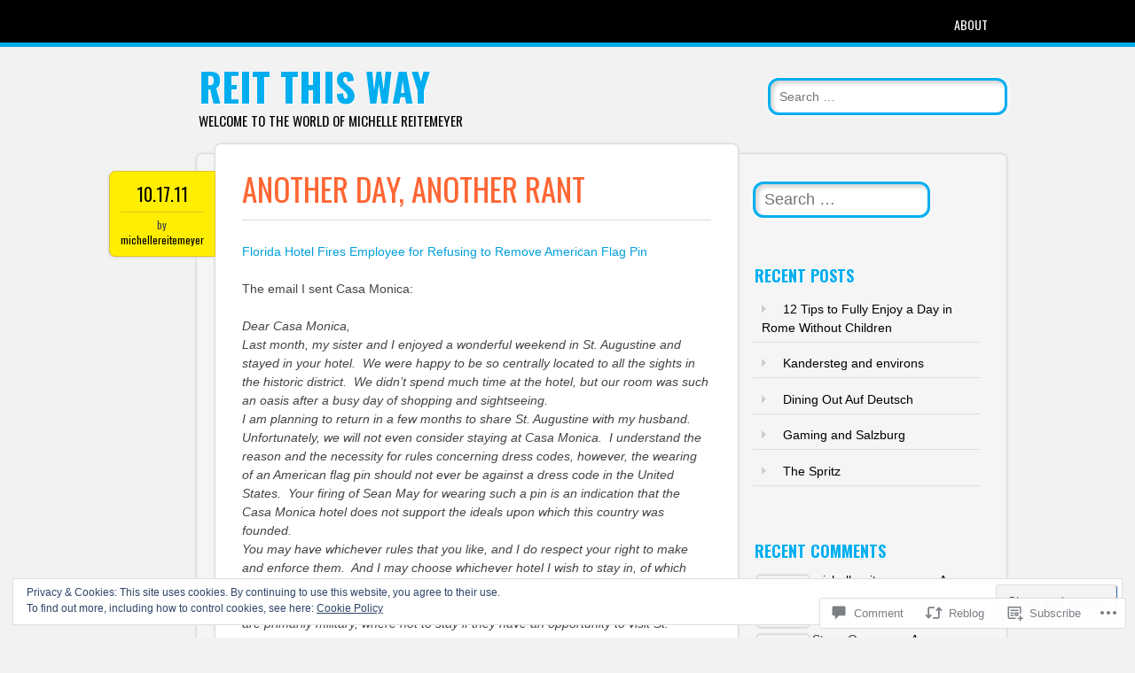

--- FILE ---
content_type: text/html; charset=UTF-8
request_url: https://reitthisway.com/2011/10/17/another-day-another-rant/
body_size: 27183
content:
<!DOCTYPE html>
<html lang="en">
<head>
<meta charset="UTF-8" />
<meta name="viewport" content="width=device-width" />
<link rel="profile" href="http://gmpg.org/xfn/11" />
<link rel="pingback" href="https://reitthisway.com/xmlrpc.php" />

<!--[if lt IE 9]>
<script src="https://s0.wp.com/wp-content/themes/pub/newsworthy/js/html5.js?m=1363273823i" type="text/javascript"></script>
<![endif]-->
<title>Another Day, Another Rant &#8211; Reit This Way</title>
<meta name='robots' content='max-image-preview:large' />

<!-- Async WordPress.com Remote Login -->
<script id="wpcom_remote_login_js">
var wpcom_remote_login_extra_auth = '';
function wpcom_remote_login_remove_dom_node_id( element_id ) {
	var dom_node = document.getElementById( element_id );
	if ( dom_node ) { dom_node.parentNode.removeChild( dom_node ); }
}
function wpcom_remote_login_remove_dom_node_classes( class_name ) {
	var dom_nodes = document.querySelectorAll( '.' + class_name );
	for ( var i = 0; i < dom_nodes.length; i++ ) {
		dom_nodes[ i ].parentNode.removeChild( dom_nodes[ i ] );
	}
}
function wpcom_remote_login_final_cleanup() {
	wpcom_remote_login_remove_dom_node_classes( "wpcom_remote_login_msg" );
	wpcom_remote_login_remove_dom_node_id( "wpcom_remote_login_key" );
	wpcom_remote_login_remove_dom_node_id( "wpcom_remote_login_validate" );
	wpcom_remote_login_remove_dom_node_id( "wpcom_remote_login_js" );
	wpcom_remote_login_remove_dom_node_id( "wpcom_request_access_iframe" );
	wpcom_remote_login_remove_dom_node_id( "wpcom_request_access_styles" );
}

// Watch for messages back from the remote login
window.addEventListener( "message", function( e ) {
	if ( e.origin === "https://r-login.wordpress.com" ) {
		var data = {};
		try {
			data = JSON.parse( e.data );
		} catch( e ) {
			wpcom_remote_login_final_cleanup();
			return;
		}

		if ( data.msg === 'LOGIN' ) {
			// Clean up the login check iframe
			wpcom_remote_login_remove_dom_node_id( "wpcom_remote_login_key" );

			var id_regex = new RegExp( /^[0-9]+$/ );
			var token_regex = new RegExp( /^.*|.*|.*$/ );
			if (
				token_regex.test( data.token )
				&& id_regex.test( data.wpcomid )
			) {
				// We have everything we need to ask for a login
				var script = document.createElement( "script" );
				script.setAttribute( "id", "wpcom_remote_login_validate" );
				script.src = '/remote-login.php?wpcom_remote_login=validate'
					+ '&wpcomid=' + data.wpcomid
					+ '&token=' + encodeURIComponent( data.token )
					+ '&host=' + window.location.protocol
					+ '//' + window.location.hostname
					+ '&postid=758'
					+ '&is_singular=1';
				document.body.appendChild( script );
			}

			return;
		}

		// Safari ITP, not logged in, so redirect
		if ( data.msg === 'LOGIN-REDIRECT' ) {
			window.location = 'https://wordpress.com/log-in?redirect_to=' + window.location.href;
			return;
		}

		// Safari ITP, storage access failed, remove the request
		if ( data.msg === 'LOGIN-REMOVE' ) {
			var css_zap = 'html { -webkit-transition: margin-top 1s; transition: margin-top 1s; } /* 9001 */ html { margin-top: 0 !important; } * html body { margin-top: 0 !important; } @media screen and ( max-width: 782px ) { html { margin-top: 0 !important; } * html body { margin-top: 0 !important; } }';
			var style_zap = document.createElement( 'style' );
			style_zap.type = 'text/css';
			style_zap.appendChild( document.createTextNode( css_zap ) );
			document.body.appendChild( style_zap );

			var e = document.getElementById( 'wpcom_request_access_iframe' );
			e.parentNode.removeChild( e );

			document.cookie = 'wordpress_com_login_access=denied; path=/; max-age=31536000';

			return;
		}

		// Safari ITP
		if ( data.msg === 'REQUEST_ACCESS' ) {
			console.log( 'request access: safari' );

			// Check ITP iframe enable/disable knob
			if ( wpcom_remote_login_extra_auth !== 'safari_itp_iframe' ) {
				return;
			}

			// If we are in a "private window" there is no ITP.
			var private_window = false;
			try {
				var opendb = window.openDatabase( null, null, null, null );
			} catch( e ) {
				private_window = true;
			}

			if ( private_window ) {
				console.log( 'private window' );
				return;
			}

			var iframe = document.createElement( 'iframe' );
			iframe.id = 'wpcom_request_access_iframe';
			iframe.setAttribute( 'scrolling', 'no' );
			iframe.setAttribute( 'sandbox', 'allow-storage-access-by-user-activation allow-scripts allow-same-origin allow-top-navigation-by-user-activation' );
			iframe.src = 'https://r-login.wordpress.com/remote-login.php?wpcom_remote_login=request_access&origin=' + encodeURIComponent( data.origin ) + '&wpcomid=' + encodeURIComponent( data.wpcomid );

			var css = 'html { -webkit-transition: margin-top 1s; transition: margin-top 1s; } /* 9001 */ html { margin-top: 46px !important; } * html body { margin-top: 46px !important; } @media screen and ( max-width: 660px ) { html { margin-top: 71px !important; } * html body { margin-top: 71px !important; } #wpcom_request_access_iframe { display: block; height: 71px !important; } } #wpcom_request_access_iframe { border: 0px; height: 46px; position: fixed; top: 0; left: 0; width: 100%; min-width: 100%; z-index: 99999; background: #23282d; } ';

			var style = document.createElement( 'style' );
			style.type = 'text/css';
			style.id = 'wpcom_request_access_styles';
			style.appendChild( document.createTextNode( css ) );
			document.body.appendChild( style );

			document.body.appendChild( iframe );
		}

		if ( data.msg === 'DONE' ) {
			wpcom_remote_login_final_cleanup();
		}
	}
}, false );

// Inject the remote login iframe after the page has had a chance to load
// more critical resources
window.addEventListener( "DOMContentLoaded", function( e ) {
	var iframe = document.createElement( "iframe" );
	iframe.style.display = "none";
	iframe.setAttribute( "scrolling", "no" );
	iframe.setAttribute( "id", "wpcom_remote_login_key" );
	iframe.src = "https://r-login.wordpress.com/remote-login.php"
		+ "?wpcom_remote_login=key"
		+ "&origin=aHR0cHM6Ly9yZWl0dGhpc3dheS5jb20%3D"
		+ "&wpcomid=55416186"
		+ "&time=" + Math.floor( Date.now() / 1000 );
	document.body.appendChild( iframe );
}, false );
</script>
<link rel='dns-prefetch' href='//s0.wp.com' />
<link rel='dns-prefetch' href='//widgets.wp.com' />
<link rel='dns-prefetch' href='//fonts-api.wp.com' />
<link rel="alternate" type="application/rss+xml" title="Reit This Way &raquo; Feed" href="https://reitthisway.com/feed/" />
<link rel="alternate" type="application/rss+xml" title="Reit This Way &raquo; Comments Feed" href="https://reitthisway.com/comments/feed/" />
<link rel="alternate" type="application/rss+xml" title="Reit This Way &raquo; Another Day, Another&nbsp;Rant Comments Feed" href="https://reitthisway.com/2011/10/17/another-day-another-rant/feed/" />
	<script type="text/javascript">
		/* <![CDATA[ */
		function addLoadEvent(func) {
			var oldonload = window.onload;
			if (typeof window.onload != 'function') {
				window.onload = func;
			} else {
				window.onload = function () {
					oldonload();
					func();
				}
			}
		}
		/* ]]> */
	</script>
	<link crossorigin='anonymous' rel='stylesheet' id='all-css-0-1' href='/_static/??-eJx9zN0KwjAMhuEbsgZ/5vBAvJbShtE1bYNJKLt7NxEEEQ9fku+Bzi60qlgVijkmm1IV6ClOqAJo67XlhI58B8XC5BUFRBfCfRDZwW9gRmUf8rtBrEJp0WjdPnAzouMm+lX/REoZP+6rtvd7uR3G4XQcr5fzMD8BGYBNRA==&cssminify=yes' type='text/css' media='all' />
<style id='wp-emoji-styles-inline-css'>

	img.wp-smiley, img.emoji {
		display: inline !important;
		border: none !important;
		box-shadow: none !important;
		height: 1em !important;
		width: 1em !important;
		margin: 0 0.07em !important;
		vertical-align: -0.1em !important;
		background: none !important;
		padding: 0 !important;
	}
/*# sourceURL=wp-emoji-styles-inline-css */
</style>
<link crossorigin='anonymous' rel='stylesheet' id='all-css-2-1' href='/wp-content/plugins/gutenberg-core/v22.2.0/build/styles/block-library/style.css?m=1764855221i&cssminify=yes' type='text/css' media='all' />
<style id='wp-block-library-inline-css'>
.has-text-align-justify {
	text-align:justify;
}
.has-text-align-justify{text-align:justify;}

/*# sourceURL=wp-block-library-inline-css */
</style><style id='global-styles-inline-css'>
:root{--wp--preset--aspect-ratio--square: 1;--wp--preset--aspect-ratio--4-3: 4/3;--wp--preset--aspect-ratio--3-4: 3/4;--wp--preset--aspect-ratio--3-2: 3/2;--wp--preset--aspect-ratio--2-3: 2/3;--wp--preset--aspect-ratio--16-9: 16/9;--wp--preset--aspect-ratio--9-16: 9/16;--wp--preset--color--black: #000000;--wp--preset--color--cyan-bluish-gray: #abb8c3;--wp--preset--color--white: #ffffff;--wp--preset--color--pale-pink: #f78da7;--wp--preset--color--vivid-red: #cf2e2e;--wp--preset--color--luminous-vivid-orange: #ff6900;--wp--preset--color--luminous-vivid-amber: #fcb900;--wp--preset--color--light-green-cyan: #7bdcb5;--wp--preset--color--vivid-green-cyan: #00d084;--wp--preset--color--pale-cyan-blue: #8ed1fc;--wp--preset--color--vivid-cyan-blue: #0693e3;--wp--preset--color--vivid-purple: #9b51e0;--wp--preset--gradient--vivid-cyan-blue-to-vivid-purple: linear-gradient(135deg,rgb(6,147,227) 0%,rgb(155,81,224) 100%);--wp--preset--gradient--light-green-cyan-to-vivid-green-cyan: linear-gradient(135deg,rgb(122,220,180) 0%,rgb(0,208,130) 100%);--wp--preset--gradient--luminous-vivid-amber-to-luminous-vivid-orange: linear-gradient(135deg,rgb(252,185,0) 0%,rgb(255,105,0) 100%);--wp--preset--gradient--luminous-vivid-orange-to-vivid-red: linear-gradient(135deg,rgb(255,105,0) 0%,rgb(207,46,46) 100%);--wp--preset--gradient--very-light-gray-to-cyan-bluish-gray: linear-gradient(135deg,rgb(238,238,238) 0%,rgb(169,184,195) 100%);--wp--preset--gradient--cool-to-warm-spectrum: linear-gradient(135deg,rgb(74,234,220) 0%,rgb(151,120,209) 20%,rgb(207,42,186) 40%,rgb(238,44,130) 60%,rgb(251,105,98) 80%,rgb(254,248,76) 100%);--wp--preset--gradient--blush-light-purple: linear-gradient(135deg,rgb(255,206,236) 0%,rgb(152,150,240) 100%);--wp--preset--gradient--blush-bordeaux: linear-gradient(135deg,rgb(254,205,165) 0%,rgb(254,45,45) 50%,rgb(107,0,62) 100%);--wp--preset--gradient--luminous-dusk: linear-gradient(135deg,rgb(255,203,112) 0%,rgb(199,81,192) 50%,rgb(65,88,208) 100%);--wp--preset--gradient--pale-ocean: linear-gradient(135deg,rgb(255,245,203) 0%,rgb(182,227,212) 50%,rgb(51,167,181) 100%);--wp--preset--gradient--electric-grass: linear-gradient(135deg,rgb(202,248,128) 0%,rgb(113,206,126) 100%);--wp--preset--gradient--midnight: linear-gradient(135deg,rgb(2,3,129) 0%,rgb(40,116,252) 100%);--wp--preset--font-size--small: 13px;--wp--preset--font-size--medium: 20px;--wp--preset--font-size--large: 36px;--wp--preset--font-size--x-large: 42px;--wp--preset--font-family--albert-sans: 'Albert Sans', sans-serif;--wp--preset--font-family--alegreya: Alegreya, serif;--wp--preset--font-family--arvo: Arvo, serif;--wp--preset--font-family--bodoni-moda: 'Bodoni Moda', serif;--wp--preset--font-family--bricolage-grotesque: 'Bricolage Grotesque', sans-serif;--wp--preset--font-family--cabin: Cabin, sans-serif;--wp--preset--font-family--chivo: Chivo, sans-serif;--wp--preset--font-family--commissioner: Commissioner, sans-serif;--wp--preset--font-family--cormorant: Cormorant, serif;--wp--preset--font-family--courier-prime: 'Courier Prime', monospace;--wp--preset--font-family--crimson-pro: 'Crimson Pro', serif;--wp--preset--font-family--dm-mono: 'DM Mono', monospace;--wp--preset--font-family--dm-sans: 'DM Sans', sans-serif;--wp--preset--font-family--dm-serif-display: 'DM Serif Display', serif;--wp--preset--font-family--domine: Domine, serif;--wp--preset--font-family--eb-garamond: 'EB Garamond', serif;--wp--preset--font-family--epilogue: Epilogue, sans-serif;--wp--preset--font-family--fahkwang: Fahkwang, sans-serif;--wp--preset--font-family--figtree: Figtree, sans-serif;--wp--preset--font-family--fira-sans: 'Fira Sans', sans-serif;--wp--preset--font-family--fjalla-one: 'Fjalla One', sans-serif;--wp--preset--font-family--fraunces: Fraunces, serif;--wp--preset--font-family--gabarito: Gabarito, system-ui;--wp--preset--font-family--ibm-plex-mono: 'IBM Plex Mono', monospace;--wp--preset--font-family--ibm-plex-sans: 'IBM Plex Sans', sans-serif;--wp--preset--font-family--ibarra-real-nova: 'Ibarra Real Nova', serif;--wp--preset--font-family--instrument-serif: 'Instrument Serif', serif;--wp--preset--font-family--inter: Inter, sans-serif;--wp--preset--font-family--josefin-sans: 'Josefin Sans', sans-serif;--wp--preset--font-family--jost: Jost, sans-serif;--wp--preset--font-family--libre-baskerville: 'Libre Baskerville', serif;--wp--preset--font-family--libre-franklin: 'Libre Franklin', sans-serif;--wp--preset--font-family--literata: Literata, serif;--wp--preset--font-family--lora: Lora, serif;--wp--preset--font-family--merriweather: Merriweather, serif;--wp--preset--font-family--montserrat: Montserrat, sans-serif;--wp--preset--font-family--newsreader: Newsreader, serif;--wp--preset--font-family--noto-sans-mono: 'Noto Sans Mono', sans-serif;--wp--preset--font-family--nunito: Nunito, sans-serif;--wp--preset--font-family--open-sans: 'Open Sans', sans-serif;--wp--preset--font-family--overpass: Overpass, sans-serif;--wp--preset--font-family--pt-serif: 'PT Serif', serif;--wp--preset--font-family--petrona: Petrona, serif;--wp--preset--font-family--piazzolla: Piazzolla, serif;--wp--preset--font-family--playfair-display: 'Playfair Display', serif;--wp--preset--font-family--plus-jakarta-sans: 'Plus Jakarta Sans', sans-serif;--wp--preset--font-family--poppins: Poppins, sans-serif;--wp--preset--font-family--raleway: Raleway, sans-serif;--wp--preset--font-family--roboto: Roboto, sans-serif;--wp--preset--font-family--roboto-slab: 'Roboto Slab', serif;--wp--preset--font-family--rubik: Rubik, sans-serif;--wp--preset--font-family--rufina: Rufina, serif;--wp--preset--font-family--sora: Sora, sans-serif;--wp--preset--font-family--source-sans-3: 'Source Sans 3', sans-serif;--wp--preset--font-family--source-serif-4: 'Source Serif 4', serif;--wp--preset--font-family--space-mono: 'Space Mono', monospace;--wp--preset--font-family--syne: Syne, sans-serif;--wp--preset--font-family--texturina: Texturina, serif;--wp--preset--font-family--urbanist: Urbanist, sans-serif;--wp--preset--font-family--work-sans: 'Work Sans', sans-serif;--wp--preset--spacing--20: 0.44rem;--wp--preset--spacing--30: 0.67rem;--wp--preset--spacing--40: 1rem;--wp--preset--spacing--50: 1.5rem;--wp--preset--spacing--60: 2.25rem;--wp--preset--spacing--70: 3.38rem;--wp--preset--spacing--80: 5.06rem;--wp--preset--shadow--natural: 6px 6px 9px rgba(0, 0, 0, 0.2);--wp--preset--shadow--deep: 12px 12px 50px rgba(0, 0, 0, 0.4);--wp--preset--shadow--sharp: 6px 6px 0px rgba(0, 0, 0, 0.2);--wp--preset--shadow--outlined: 6px 6px 0px -3px rgb(255, 255, 255), 6px 6px rgb(0, 0, 0);--wp--preset--shadow--crisp: 6px 6px 0px rgb(0, 0, 0);}:where(.is-layout-flex){gap: 0.5em;}:where(.is-layout-grid){gap: 0.5em;}body .is-layout-flex{display: flex;}.is-layout-flex{flex-wrap: wrap;align-items: center;}.is-layout-flex > :is(*, div){margin: 0;}body .is-layout-grid{display: grid;}.is-layout-grid > :is(*, div){margin: 0;}:where(.wp-block-columns.is-layout-flex){gap: 2em;}:where(.wp-block-columns.is-layout-grid){gap: 2em;}:where(.wp-block-post-template.is-layout-flex){gap: 1.25em;}:where(.wp-block-post-template.is-layout-grid){gap: 1.25em;}.has-black-color{color: var(--wp--preset--color--black) !important;}.has-cyan-bluish-gray-color{color: var(--wp--preset--color--cyan-bluish-gray) !important;}.has-white-color{color: var(--wp--preset--color--white) !important;}.has-pale-pink-color{color: var(--wp--preset--color--pale-pink) !important;}.has-vivid-red-color{color: var(--wp--preset--color--vivid-red) !important;}.has-luminous-vivid-orange-color{color: var(--wp--preset--color--luminous-vivid-orange) !important;}.has-luminous-vivid-amber-color{color: var(--wp--preset--color--luminous-vivid-amber) !important;}.has-light-green-cyan-color{color: var(--wp--preset--color--light-green-cyan) !important;}.has-vivid-green-cyan-color{color: var(--wp--preset--color--vivid-green-cyan) !important;}.has-pale-cyan-blue-color{color: var(--wp--preset--color--pale-cyan-blue) !important;}.has-vivid-cyan-blue-color{color: var(--wp--preset--color--vivid-cyan-blue) !important;}.has-vivid-purple-color{color: var(--wp--preset--color--vivid-purple) !important;}.has-black-background-color{background-color: var(--wp--preset--color--black) !important;}.has-cyan-bluish-gray-background-color{background-color: var(--wp--preset--color--cyan-bluish-gray) !important;}.has-white-background-color{background-color: var(--wp--preset--color--white) !important;}.has-pale-pink-background-color{background-color: var(--wp--preset--color--pale-pink) !important;}.has-vivid-red-background-color{background-color: var(--wp--preset--color--vivid-red) !important;}.has-luminous-vivid-orange-background-color{background-color: var(--wp--preset--color--luminous-vivid-orange) !important;}.has-luminous-vivid-amber-background-color{background-color: var(--wp--preset--color--luminous-vivid-amber) !important;}.has-light-green-cyan-background-color{background-color: var(--wp--preset--color--light-green-cyan) !important;}.has-vivid-green-cyan-background-color{background-color: var(--wp--preset--color--vivid-green-cyan) !important;}.has-pale-cyan-blue-background-color{background-color: var(--wp--preset--color--pale-cyan-blue) !important;}.has-vivid-cyan-blue-background-color{background-color: var(--wp--preset--color--vivid-cyan-blue) !important;}.has-vivid-purple-background-color{background-color: var(--wp--preset--color--vivid-purple) !important;}.has-black-border-color{border-color: var(--wp--preset--color--black) !important;}.has-cyan-bluish-gray-border-color{border-color: var(--wp--preset--color--cyan-bluish-gray) !important;}.has-white-border-color{border-color: var(--wp--preset--color--white) !important;}.has-pale-pink-border-color{border-color: var(--wp--preset--color--pale-pink) !important;}.has-vivid-red-border-color{border-color: var(--wp--preset--color--vivid-red) !important;}.has-luminous-vivid-orange-border-color{border-color: var(--wp--preset--color--luminous-vivid-orange) !important;}.has-luminous-vivid-amber-border-color{border-color: var(--wp--preset--color--luminous-vivid-amber) !important;}.has-light-green-cyan-border-color{border-color: var(--wp--preset--color--light-green-cyan) !important;}.has-vivid-green-cyan-border-color{border-color: var(--wp--preset--color--vivid-green-cyan) !important;}.has-pale-cyan-blue-border-color{border-color: var(--wp--preset--color--pale-cyan-blue) !important;}.has-vivid-cyan-blue-border-color{border-color: var(--wp--preset--color--vivid-cyan-blue) !important;}.has-vivid-purple-border-color{border-color: var(--wp--preset--color--vivid-purple) !important;}.has-vivid-cyan-blue-to-vivid-purple-gradient-background{background: var(--wp--preset--gradient--vivid-cyan-blue-to-vivid-purple) !important;}.has-light-green-cyan-to-vivid-green-cyan-gradient-background{background: var(--wp--preset--gradient--light-green-cyan-to-vivid-green-cyan) !important;}.has-luminous-vivid-amber-to-luminous-vivid-orange-gradient-background{background: var(--wp--preset--gradient--luminous-vivid-amber-to-luminous-vivid-orange) !important;}.has-luminous-vivid-orange-to-vivid-red-gradient-background{background: var(--wp--preset--gradient--luminous-vivid-orange-to-vivid-red) !important;}.has-very-light-gray-to-cyan-bluish-gray-gradient-background{background: var(--wp--preset--gradient--very-light-gray-to-cyan-bluish-gray) !important;}.has-cool-to-warm-spectrum-gradient-background{background: var(--wp--preset--gradient--cool-to-warm-spectrum) !important;}.has-blush-light-purple-gradient-background{background: var(--wp--preset--gradient--blush-light-purple) !important;}.has-blush-bordeaux-gradient-background{background: var(--wp--preset--gradient--blush-bordeaux) !important;}.has-luminous-dusk-gradient-background{background: var(--wp--preset--gradient--luminous-dusk) !important;}.has-pale-ocean-gradient-background{background: var(--wp--preset--gradient--pale-ocean) !important;}.has-electric-grass-gradient-background{background: var(--wp--preset--gradient--electric-grass) !important;}.has-midnight-gradient-background{background: var(--wp--preset--gradient--midnight) !important;}.has-small-font-size{font-size: var(--wp--preset--font-size--small) !important;}.has-medium-font-size{font-size: var(--wp--preset--font-size--medium) !important;}.has-large-font-size{font-size: var(--wp--preset--font-size--large) !important;}.has-x-large-font-size{font-size: var(--wp--preset--font-size--x-large) !important;}.has-albert-sans-font-family{font-family: var(--wp--preset--font-family--albert-sans) !important;}.has-alegreya-font-family{font-family: var(--wp--preset--font-family--alegreya) !important;}.has-arvo-font-family{font-family: var(--wp--preset--font-family--arvo) !important;}.has-bodoni-moda-font-family{font-family: var(--wp--preset--font-family--bodoni-moda) !important;}.has-bricolage-grotesque-font-family{font-family: var(--wp--preset--font-family--bricolage-grotesque) !important;}.has-cabin-font-family{font-family: var(--wp--preset--font-family--cabin) !important;}.has-chivo-font-family{font-family: var(--wp--preset--font-family--chivo) !important;}.has-commissioner-font-family{font-family: var(--wp--preset--font-family--commissioner) !important;}.has-cormorant-font-family{font-family: var(--wp--preset--font-family--cormorant) !important;}.has-courier-prime-font-family{font-family: var(--wp--preset--font-family--courier-prime) !important;}.has-crimson-pro-font-family{font-family: var(--wp--preset--font-family--crimson-pro) !important;}.has-dm-mono-font-family{font-family: var(--wp--preset--font-family--dm-mono) !important;}.has-dm-sans-font-family{font-family: var(--wp--preset--font-family--dm-sans) !important;}.has-dm-serif-display-font-family{font-family: var(--wp--preset--font-family--dm-serif-display) !important;}.has-domine-font-family{font-family: var(--wp--preset--font-family--domine) !important;}.has-eb-garamond-font-family{font-family: var(--wp--preset--font-family--eb-garamond) !important;}.has-epilogue-font-family{font-family: var(--wp--preset--font-family--epilogue) !important;}.has-fahkwang-font-family{font-family: var(--wp--preset--font-family--fahkwang) !important;}.has-figtree-font-family{font-family: var(--wp--preset--font-family--figtree) !important;}.has-fira-sans-font-family{font-family: var(--wp--preset--font-family--fira-sans) !important;}.has-fjalla-one-font-family{font-family: var(--wp--preset--font-family--fjalla-one) !important;}.has-fraunces-font-family{font-family: var(--wp--preset--font-family--fraunces) !important;}.has-gabarito-font-family{font-family: var(--wp--preset--font-family--gabarito) !important;}.has-ibm-plex-mono-font-family{font-family: var(--wp--preset--font-family--ibm-plex-mono) !important;}.has-ibm-plex-sans-font-family{font-family: var(--wp--preset--font-family--ibm-plex-sans) !important;}.has-ibarra-real-nova-font-family{font-family: var(--wp--preset--font-family--ibarra-real-nova) !important;}.has-instrument-serif-font-family{font-family: var(--wp--preset--font-family--instrument-serif) !important;}.has-inter-font-family{font-family: var(--wp--preset--font-family--inter) !important;}.has-josefin-sans-font-family{font-family: var(--wp--preset--font-family--josefin-sans) !important;}.has-jost-font-family{font-family: var(--wp--preset--font-family--jost) !important;}.has-libre-baskerville-font-family{font-family: var(--wp--preset--font-family--libre-baskerville) !important;}.has-libre-franklin-font-family{font-family: var(--wp--preset--font-family--libre-franklin) !important;}.has-literata-font-family{font-family: var(--wp--preset--font-family--literata) !important;}.has-lora-font-family{font-family: var(--wp--preset--font-family--lora) !important;}.has-merriweather-font-family{font-family: var(--wp--preset--font-family--merriweather) !important;}.has-montserrat-font-family{font-family: var(--wp--preset--font-family--montserrat) !important;}.has-newsreader-font-family{font-family: var(--wp--preset--font-family--newsreader) !important;}.has-noto-sans-mono-font-family{font-family: var(--wp--preset--font-family--noto-sans-mono) !important;}.has-nunito-font-family{font-family: var(--wp--preset--font-family--nunito) !important;}.has-open-sans-font-family{font-family: var(--wp--preset--font-family--open-sans) !important;}.has-overpass-font-family{font-family: var(--wp--preset--font-family--overpass) !important;}.has-pt-serif-font-family{font-family: var(--wp--preset--font-family--pt-serif) !important;}.has-petrona-font-family{font-family: var(--wp--preset--font-family--petrona) !important;}.has-piazzolla-font-family{font-family: var(--wp--preset--font-family--piazzolla) !important;}.has-playfair-display-font-family{font-family: var(--wp--preset--font-family--playfair-display) !important;}.has-plus-jakarta-sans-font-family{font-family: var(--wp--preset--font-family--plus-jakarta-sans) !important;}.has-poppins-font-family{font-family: var(--wp--preset--font-family--poppins) !important;}.has-raleway-font-family{font-family: var(--wp--preset--font-family--raleway) !important;}.has-roboto-font-family{font-family: var(--wp--preset--font-family--roboto) !important;}.has-roboto-slab-font-family{font-family: var(--wp--preset--font-family--roboto-slab) !important;}.has-rubik-font-family{font-family: var(--wp--preset--font-family--rubik) !important;}.has-rufina-font-family{font-family: var(--wp--preset--font-family--rufina) !important;}.has-sora-font-family{font-family: var(--wp--preset--font-family--sora) !important;}.has-source-sans-3-font-family{font-family: var(--wp--preset--font-family--source-sans-3) !important;}.has-source-serif-4-font-family{font-family: var(--wp--preset--font-family--source-serif-4) !important;}.has-space-mono-font-family{font-family: var(--wp--preset--font-family--space-mono) !important;}.has-syne-font-family{font-family: var(--wp--preset--font-family--syne) !important;}.has-texturina-font-family{font-family: var(--wp--preset--font-family--texturina) !important;}.has-urbanist-font-family{font-family: var(--wp--preset--font-family--urbanist) !important;}.has-work-sans-font-family{font-family: var(--wp--preset--font-family--work-sans) !important;}
/*# sourceURL=global-styles-inline-css */
</style>

<style id='classic-theme-styles-inline-css'>
/*! This file is auto-generated */
.wp-block-button__link{color:#fff;background-color:#32373c;border-radius:9999px;box-shadow:none;text-decoration:none;padding:calc(.667em + 2px) calc(1.333em + 2px);font-size:1.125em}.wp-block-file__button{background:#32373c;color:#fff;text-decoration:none}
/*# sourceURL=/wp-includes/css/classic-themes.min.css */
</style>
<link crossorigin='anonymous' rel='stylesheet' id='all-css-4-1' href='/_static/??-eJx9jksOwjAMRC9EcCsEFQvEUVA+FqTUSRQ77fVxVbEBxMaSZ+bZA0sxPifBJEDNlKndY2LwuaLqVKyAJghDtDghaWzvmXfwG1uKMsa5UpHZ6KTYyMhDQf7HjSjF+qdRaTuxGcAtvb3bjCnkCrZJJisS/RcFXD24FqcAM1ann1VcK/Pnvna50qUfTl3XH8+HYXwBNR1jhQ==&cssminify=yes' type='text/css' media='all' />
<link rel='stylesheet' id='verbum-gutenberg-css-css' href='https://widgets.wp.com/verbum-block-editor/block-editor.css?ver=1738686361' media='all' />
<link crossorigin='anonymous' rel='stylesheet' id='all-css-6-1' href='/wp-content/themes/pub/newsworthy/style.css?m=1741693338i&cssminify=yes' type='text/css' media='all' />
<link rel='stylesheet' id='newsworthy-oswald-css' href='https://fonts-api.wp.com/css?family=Oswald%3A400%2C700%2C300&#038;ver=6.9-RC2-61304' media='all' />
<link crossorigin='anonymous' rel='stylesheet' id='all-css-8-1' href='/_static/??-eJzTLy/QTc7PK0nNK9HPLdUtyClNz8wr1i9KTcrJTwcy0/WTi5G5ekCujj52Temp+bo5+cmJJZn5eSgc3bScxMwikFb7XFtDE1NLExMLc0OTLACohS2q&cssminify=yes' type='text/css' media='all' />
<style id='jetpack-global-styles-frontend-style-inline-css'>
:root { --font-headings: unset; --font-base: unset; --font-headings-default: -apple-system,BlinkMacSystemFont,"Segoe UI",Roboto,Oxygen-Sans,Ubuntu,Cantarell,"Helvetica Neue",sans-serif; --font-base-default: -apple-system,BlinkMacSystemFont,"Segoe UI",Roboto,Oxygen-Sans,Ubuntu,Cantarell,"Helvetica Neue",sans-serif;}
/*# sourceURL=jetpack-global-styles-frontend-style-inline-css */
</style>
<link crossorigin='anonymous' rel='stylesheet' id='all-css-10-1' href='/_static/??-eJyNjcsKAjEMRX/IGtQZBxfip0hMS9sxTYppGfx7H7gRN+7ugcs5sFRHKi1Ig9Jd5R6zGMyhVaTrh8G6QFHfORhYwlvw6P39PbPENZmt4G/ROQuBKWVkxxrVvuBH1lIoz2waILJekF+HUzlupnG3nQ77YZwfuRJIaQ==&cssminify=yes' type='text/css' media='all' />
<script type="text/javascript" id="jetpack_related-posts-js-extra">
/* <![CDATA[ */
var related_posts_js_options = {"post_heading":"h4"};
//# sourceURL=jetpack_related-posts-js-extra
/* ]]> */
</script>
<script type="text/javascript" id="wpcom-actionbar-placeholder-js-extra">
/* <![CDATA[ */
var actionbardata = {"siteID":"55416186","postID":"758","siteURL":"https://reitthisway.com","xhrURL":"https://reitthisway.com/wp-admin/admin-ajax.php","nonce":"bdae942ed4","isLoggedIn":"","statusMessage":"","subsEmailDefault":"instantly","proxyScriptUrl":"https://s0.wp.com/wp-content/js/wpcom-proxy-request.js?m=1513050504i&amp;ver=20211021","shortlink":"https://wp.me/p3Kwhs-ce","i18n":{"followedText":"New posts from this site will now appear in your \u003Ca href=\"https://wordpress.com/reader\"\u003EReader\u003C/a\u003E","foldBar":"Collapse this bar","unfoldBar":"Expand this bar","shortLinkCopied":"Shortlink copied to clipboard."}};
//# sourceURL=wpcom-actionbar-placeholder-js-extra
/* ]]> */
</script>
<script type="text/javascript" id="jetpack-mu-wpcom-settings-js-before">
/* <![CDATA[ */
var JETPACK_MU_WPCOM_SETTINGS = {"assetsUrl":"https://s0.wp.com/wp-content/mu-plugins/jetpack-mu-wpcom-plugin/sun/jetpack_vendor/automattic/jetpack-mu-wpcom/src/build/"};
//# sourceURL=jetpack-mu-wpcom-settings-js-before
/* ]]> */
</script>
<script crossorigin='anonymous' type='text/javascript'  src='/_static/??-eJx1j1EKwjAQRC/kdq1Q2h/xKFKTEBKTTcwm1t7eFKtU0K9hmOENg1MEESgryugLRFe0IUarchzFdfXIhfBsSOClGCcxKTdmJSEGzvztGm+osbzDDdfWjssQU3jM76zCXJGKl9DeikrzKlvA3xJ4o1Md/bV2cUF/fkwhyVEyCDcyv0DCR7wfFgEKBFrGVBEnf2z7rtu3bT8M9gk9l2bI'></script>
<script type="text/javascript" id="rlt-proxy-js-after">
/* <![CDATA[ */
	rltInitialize( {"token":null,"iframeOrigins":["https:\/\/widgets.wp.com"]} );
//# sourceURL=rlt-proxy-js-after
/* ]]> */
</script>
<link rel="EditURI" type="application/rsd+xml" title="RSD" href="https://reitthisway.wordpress.com/xmlrpc.php?rsd" />
<meta name="generator" content="WordPress.com" />
<link rel="canonical" href="https://reitthisway.com/2011/10/17/another-day-another-rant/" />
<link rel='shortlink' href='https://wp.me/p3Kwhs-ce' />
<link rel="alternate" type="application/json+oembed" href="https://public-api.wordpress.com/oembed/?format=json&amp;url=https%3A%2F%2Freitthisway.com%2F2011%2F10%2F17%2Fanother-day-another-rant%2F&amp;for=wpcom-auto-discovery" /><link rel="alternate" type="application/xml+oembed" href="https://public-api.wordpress.com/oembed/?format=xml&amp;url=https%3A%2F%2Freitthisway.com%2F2011%2F10%2F17%2Fanother-day-another-rant%2F&amp;for=wpcom-auto-discovery" />
<!-- Jetpack Open Graph Tags -->
<meta property="og:type" content="article" />
<meta property="og:title" content="Another Day, Another Rant" />
<meta property="og:url" content="https://reitthisway.com/2011/10/17/another-day-another-rant/" />
<meta property="og:description" content="Florida Hotel Fires Employee for Refusing to Remove American Flag PinThe email I sent Casa Monica: Dear Casa Monica,Last month, my sister and I enjoyed a wonderful weekend in St. Augustine and stay…" />
<meta property="article:published_time" content="2011-10-17T09:49:00+00:00" />
<meta property="article:modified_time" content="2011-10-17T09:49:00+00:00" />
<meta property="og:site_name" content="Reit This Way" />
<meta property="og:image" content="https://secure.gravatar.com/blavatar/e53d04a82e07fe79f51467d5d49ad4a2c16410e50cf8d3f49756730662e67f7f?s=200&#038;ts=1768149586" />
<meta property="og:image:width" content="200" />
<meta property="og:image:height" content="200" />
<meta property="og:image:alt" content="" />
<meta property="og:locale" content="en_US" />
<meta property="article:publisher" content="https://www.facebook.com/WordPresscom" />
<meta name="twitter:text:title" content="Another Day, Another&nbsp;Rant" />
<meta name="twitter:image" content="https://secure.gravatar.com/blavatar/e53d04a82e07fe79f51467d5d49ad4a2c16410e50cf8d3f49756730662e67f7f?s=240" />
<meta name="twitter:card" content="summary" />

<!-- End Jetpack Open Graph Tags -->
<link rel="shortcut icon" type="image/x-icon" href="https://secure.gravatar.com/blavatar/e53d04a82e07fe79f51467d5d49ad4a2c16410e50cf8d3f49756730662e67f7f?s=32" sizes="16x16" />
<link rel="icon" type="image/x-icon" href="https://secure.gravatar.com/blavatar/e53d04a82e07fe79f51467d5d49ad4a2c16410e50cf8d3f49756730662e67f7f?s=32" sizes="16x16" />
<link rel="apple-touch-icon" href="https://secure.gravatar.com/blavatar/e53d04a82e07fe79f51467d5d49ad4a2c16410e50cf8d3f49756730662e67f7f?s=114" />
<link rel='openid.server' href='https://reitthisway.com/?openidserver=1' />
<link rel='openid.delegate' href='https://reitthisway.com/' />
<link rel="search" type="application/opensearchdescription+xml" href="https://reitthisway.com/osd.xml" title="Reit This Way" />
<link rel="search" type="application/opensearchdescription+xml" href="https://s1.wp.com/opensearch.xml" title="WordPress.com" />
<meta name="theme-color" content="#f2f2f2" />
<style type="text/css">.recentcomments a{display:inline !important;padding:0 !important;margin:0 !important;}</style>		<style type="text/css">
			.recentcomments a {
				display: inline !important;
				padding: 0 !important;
				margin: 0 !important;
			}

			table.recentcommentsavatartop img.avatar, table.recentcommentsavatarend img.avatar {
				border: 0px;
				margin: 0;
			}

			table.recentcommentsavatartop a, table.recentcommentsavatarend a {
				border: 0px !important;
				background-color: transparent !important;
			}

			td.recentcommentsavatarend, td.recentcommentsavatartop {
				padding: 0px 0px 1px 0px;
				margin: 0px;
			}

			td.recentcommentstextend {
				border: none !important;
				padding: 0px 0px 2px 10px;
			}

			.rtl td.recentcommentstextend {
				padding: 0px 10px 2px 0px;
			}

			td.recentcommentstexttop {
				border: none;
				padding: 0px 0px 0px 10px;
			}

			.rtl td.recentcommentstexttop {
				padding: 0px 10px 0px 0px;
			}
		</style>
		<meta name="description" content="Florida Hotel Fires Employee for Refusing to Remove American Flag PinThe email I sent Casa Monica: Dear Casa Monica,Last month, my sister and I enjoyed a wonderful weekend in St. Augustine and stayed in your hotel.  We were happy to be so centrally located to all the sights in the historic district.  We didn&#039;t spend&hellip;" />
		<script type="text/javascript">

			window.doNotSellCallback = function() {

				var linkElements = [
					'a[href="https://wordpress.com/?ref=footer_blog"]',
					'a[href="https://wordpress.com/?ref=footer_website"]',
					'a[href="https://wordpress.com/?ref=vertical_footer"]',
					'a[href^="https://wordpress.com/?ref=footer_segment_"]',
				].join(',');

				var dnsLink = document.createElement( 'a' );
				dnsLink.href = 'https://wordpress.com/advertising-program-optout/';
				dnsLink.classList.add( 'do-not-sell-link' );
				dnsLink.rel = 'nofollow';
				dnsLink.style.marginLeft = '0.5em';
				dnsLink.textContent = 'Do Not Sell or Share My Personal Information';

				var creditLinks = document.querySelectorAll( linkElements );

				if ( 0 === creditLinks.length ) {
					return false;
				}

				Array.prototype.forEach.call( creditLinks, function( el ) {
					el.insertAdjacentElement( 'afterend', dnsLink );
				});

				return true;
			};

		</script>
		<script type="text/javascript">
	window.google_analytics_uacct = "UA-52447-2";
</script>

<script type="text/javascript">
	var _gaq = _gaq || [];
	_gaq.push(['_setAccount', 'UA-52447-2']);
	_gaq.push(['_gat._anonymizeIp']);
	_gaq.push(['_setDomainName', 'none']);
	_gaq.push(['_setAllowLinker', true]);
	_gaq.push(['_initData']);
	_gaq.push(['_trackPageview']);

	(function() {
		var ga = document.createElement('script'); ga.type = 'text/javascript'; ga.async = true;
		ga.src = ('https:' == document.location.protocol ? 'https://ssl' : 'http://www') + '.google-analytics.com/ga.js';
		(document.getElementsByTagName('head')[0] || document.getElementsByTagName('body')[0]).appendChild(ga);
	})();
</script>
</head>

<body class="wp-singular post-template-default single single-post postid-758 single-format-standard wp-theme-pubnewsworthy customizer-styles-applied single-author jetpack-reblog-enabled">

<div id="nav-wrapper">
<nav id="site-navigation" class="navigation-main" role="navigation">
	<div class="menu-wrapper">
	<h1 class="menu-toggle">Menu</h1>
	<div class="assistive-text skip-link"><a href="#content" title="Skip to content">Skip to content</a></div>

	<div class="menu"><ul>
<li class="page_item page-item-1"><a href="https://reitthisway.com/about/">About</a></li>
</ul></div>
	</div>
</nav><!-- #site-navigation -->
</div>

<div id="container">
	<header id="branding" role="banner">
      <div id="inner-header" class="clearfix">
		<hgroup id="site-heading">
			
			<h1 class="site-title"><a href="https://reitthisway.com/" title="Reit This Way" rel="home">Reit This Way</a></h1>
			<h2 class="site-description">Welcome to the world of Michelle Reitemeyer</h2>
		</hgroup>

        	<form method="get" id="searchform" class="searchform" action="https://reitthisway.com/" role="search">
		<label for="s" class="assistive-text">Search</label>
		<input type="search" class="field" name="s" value="" id="s" placeholder="Search &hellip;" />
		<input type="submit" class="submit" id="searchsubmit" value="Search" />
	</form>
      </div>
	</header><!-- #branding -->
    <div id="content" class="clearfix">

        <div id="main" class="column clearfix" role="main">

		
			<article id="post-758" class="post-758 post type-post status-publish format-standard hentry category-daily-rant">
	<div class="posted-meta">
    	<div class="date-meta">
        	<a href="https://reitthisway.com/2011/10/17/another-day-another-rant/" rel="bookmark">10.17.11</a>
        </div>
        <div class="author-meta">
        	by <a class="url fn n" href="https://reitthisway.com/author/michellereitemeyer/" title="View all posts by michellereitemeyer" rel="author">michellereitemeyer</a>        </div>
    </div>
	<header class="entry-header">
		<h1 class="entry-title">Another Day, Another&nbsp;Rant</h1>
	</header><!-- .entry-header -->

	<div class="entry-content post_content">
		<p><a href="http://www.foxnews.com/us/2011/10/16/florida-hotel-fires-employee-for-refusing-to-remove-american-flag-pin/">Florida Hotel Fires Employee for Refusing to Remove American Flag Pin</a></p>
<p>The email I sent Casa Monica:</p>
<p><!--[if gte mso 9]&gt;     Normal   0               false   false   false      EN-US   X-NONE   X-NONE                                                     MicrosoftInternetExplorer4                                                   &lt;![endif]--><!--[if gte mso 9]&gt;                                                                                                                                                                                                                                                                                                                                                                                                                                &lt;![endif]--><!--[if gte mso 10]&gt;  /* Style Definitions */  table.MsoNormalTable  {mso-style-name:"Table Normal";  mso-tstyle-rowband-size:0;  mso-tstyle-colband-size:0;  mso-style-noshow:yes;  mso-style-priority:99;  mso-style-qformat:yes;  mso-style-parent:"";  mso-padding-alt:0in 5.4pt 0in 5.4pt;  mso-para-margin-top:0in;  mso-para-margin-right:0in;  mso-para-margin-bottom:10.0pt;  mso-para-margin-left:0in;  line-height:115%;  mso-pagination:widow-orphan;  font-size:11.0pt;  font-family:"Calibri","sans-serif";  mso-ascii-font-family:Calibri;  mso-ascii-theme-font:minor-latin;  mso-fareast-font-family:"Times New Roman";  mso-fareast-theme-font:minor-fareast;  mso-hansi-font-family:Calibri;  mso-hansi-theme-font:minor-latin;  mso-bidi-font-family:"Times New Roman";  mso-bidi-theme-font:minor-bidi;}  &lt;![endif]-->  </p>
<div class="MsoNormal"><i>Dear Casa Monica,</i></div>
<div class="MsoNormal"></div>
<div class="MsoNormal"><i>Last month, my sister and I enjoyed a wonderful weekend in St. Augustine and stayed in your hotel.<span>  </span>We were happy to be so centrally located to all the sights in the historic district.<span>  </span>We didn&#8217;t spend much time at the hotel, but our room was such an oasis after a busy day of shopping and sightseeing.</i></div>
<div class="MsoNormal"></div>
<div class="MsoNormal"><i>I am planning to return in a few months to share St. Augustine with my husband.<span>  </span>Unfortunately, we will not even consider staying at Casa Monica.<span>  </span>I understand the reason and the necessity for rules concerning dress codes, however, the wearing of an American flag pin should not ever be against a dress code in the United States.<span>  </span>Your firing of Sean May for wearing such a pin is an indication that the Casa Monica hotel does not support the ideals upon which this country was founded.<span>  </span></i></div>
<div class="MsoNormal"></div>
<div class="MsoNormal"><i>You may have whichever rules that you like, and I do respect your right to make and enforce them.<span>  </span>And I may choose whichever hotel I wish to stay in, of which there is a plethora.<span>  </span>It definitely will not be Casa Monica.<span>  </span>As the spouse of an Army officer, I am offended by your actions, and I will be sure to tell all my friends, who are primarily military, where </i><i>not to stay if they have an opportunity to visit St. Augustine.</i></div>
<div id="atatags-370373-6963d2527c6b1">
		<script type="text/javascript">
			__ATA = window.__ATA || {};
			__ATA.cmd = window.__ATA.cmd || [];
			__ATA.cmd.push(function() {
				__ATA.initVideoSlot('atatags-370373-6963d2527c6b1', {
					sectionId: '370373',
					format: 'inread'
				});
			});
		</script>
	</div><div id="jp-post-flair" class="sharedaddy sd-like-enabled sd-sharing-enabled"><div class="sharedaddy sd-sharing-enabled"><div class="robots-nocontent sd-block sd-social sd-social-icon-text sd-sharing"><h3 class="sd-title">Share this:</h3><div class="sd-content"><ul><li class="share-twitter"><a rel="nofollow noopener noreferrer"
				data-shared="sharing-twitter-758"
				class="share-twitter sd-button share-icon"
				href="https://reitthisway.com/2011/10/17/another-day-another-rant/?share=twitter"
				target="_blank"
				aria-labelledby="sharing-twitter-758"
				>
				<span id="sharing-twitter-758" hidden>Click to share on X (Opens in new window)</span>
				<span>X</span>
			</a></li><li class="share-facebook"><a rel="nofollow noopener noreferrer"
				data-shared="sharing-facebook-758"
				class="share-facebook sd-button share-icon"
				href="https://reitthisway.com/2011/10/17/another-day-another-rant/?share=facebook"
				target="_blank"
				aria-labelledby="sharing-facebook-758"
				>
				<span id="sharing-facebook-758" hidden>Click to share on Facebook (Opens in new window)</span>
				<span>Facebook</span>
			</a></li><li class="share-end"></li></ul></div></div></div><div class='sharedaddy sd-block sd-like jetpack-likes-widget-wrapper jetpack-likes-widget-unloaded' id='like-post-wrapper-55416186-758-6963d2527cf16' data-src='//widgets.wp.com/likes/index.html?ver=20260111#blog_id=55416186&amp;post_id=758&amp;origin=reitthisway.wordpress.com&amp;obj_id=55416186-758-6963d2527cf16&amp;domain=reitthisway.com' data-name='like-post-frame-55416186-758-6963d2527cf16' data-title='Like or Reblog'><div class='likes-widget-placeholder post-likes-widget-placeholder' style='height: 55px;'><span class='button'><span>Like</span></span> <span class='loading'>Loading...</span></div><span class='sd-text-color'></span><a class='sd-link-color'></a></div>
<div id='jp-relatedposts' class='jp-relatedposts' >
	<h3 class="jp-relatedposts-headline"><em>Related</em></h3>
</div></div>			</div><!-- .entry-content -->

	<footer class="entry-meta">
		This entry was posted in <a href="https://reitthisway.com/category/daily-rant/" rel="category tag">daily rant</a>. Bookmark the <a href="https://reitthisway.com/2011/10/17/another-day-another-rant/" title="Permalink to Another Day, Another&nbsp;Rant" rel="bookmark">permalink</a>.
			</footer><!-- .entry-meta -->
</article><!-- #post-758 -->

				<nav role="navigation" id="nav-below" class="navigation-post">
		<h1 class="assistive-text">Post navigation</h1>

	
		<div class="previous"><a href="https://reitthisway.com/2011/10/16/the-fallacy-of-choice/" rel="prev"><span class="meta-nav">&larr;</span> The fallacy of&nbsp;choice</a></div>		<div class="next"><a href="https://reitthisway.com/2011/10/20/on-christmas-shopping/" rel="next">On Christmas Shopping <span class="meta-nav">&rarr;</span></a></div>
	
	</nav><!-- #nav-below -->
	
			


	<div id="comments" class="comments-area">
	
			<h2 id="comments-title">
			6 thoughts on &ldquo;<span>Another Day, Another&nbsp;Rant</span>&rdquo;		</h2>


		
		<ol class="commentlist">
				<li class="comment even thread-even depth-1" id="li-comment-7702">
        <footer class="clearfix comment-head">
            <div class="comment-author vcard">
                <img referrerpolicy="no-referrer" alt='Unknown&#039;s avatar' src='https://0.gravatar.com/avatar/?s=40&#038;d=identicon&#038;r=G' srcset='https://0.gravatar.com/avatar/?s=40&#038;d=identicon&#038;r=G 1x, https://0.gravatar.com/avatar/?s=60&#038;d=identicon&#038;r=G 1.5x, https://0.gravatar.com/avatar/?s=80&#038;d=identicon&#038;r=G 2x, https://0.gravatar.com/avatar/?s=120&#038;d=identicon&#038;r=G 3x, https://0.gravatar.com/avatar/?s=160&#038;d=identicon&#038;r=G 4x' class='avatar avatar-40' height='40' width='40' loading='lazy' decoding='async' />
            </div><!-- .comment-author .vcard -->
            <cite class="fn"><a href="http://www.blogger.com/profile/06489369133555827520" class="url" rel="ugc external nofollow">Maurisa</a></cite>            
            <div class="comment-meta commentmetadata">
                <a href="https://reitthisway.com/2011/10/17/another-day-another-rant/#comment-7702"><time pubdate datetime="2011-10-17T11:39:55-04:00">
                October 17, 2011 <br /> 11:39 am                </time></a>
                            </div><!-- .comment-meta .commentmetadata -->
        </footer>
		<article id="comment-7702" class="comment">


			<div class="comment-content"><p>Well said! I hope they get a ton of these types of letters!</p>
</div>

			<div class="reply">
				<a rel="nofollow" class="comment-reply-link" href="https://reitthisway.com/2011/10/17/another-day-another-rant/?replytocom=7702#respond" data-commentid="7702" data-postid="758" data-belowelement="comment-7702" data-respondelement="respond" data-replyto="Reply to Maurisa" aria-label="Reply to Maurisa">Reply</a>			</div><!-- .reply -->

		</article><!-- #comment-## -->
        <div class="clearfix"></div>

	</li><!-- #comment-## -->
	<li class="comment odd alt thread-odd thread-alt depth-1" id="li-comment-7703">
        <footer class="clearfix comment-head">
            <div class="comment-author vcard">
                <img referrerpolicy="no-referrer" alt='Unknown&#039;s avatar' src='https://0.gravatar.com/avatar/?s=40&#038;d=identicon&#038;r=G' srcset='https://0.gravatar.com/avatar/?s=40&#038;d=identicon&#038;r=G 1x, https://0.gravatar.com/avatar/?s=60&#038;d=identicon&#038;r=G 1.5x, https://0.gravatar.com/avatar/?s=80&#038;d=identicon&#038;r=G 2x, https://0.gravatar.com/avatar/?s=120&#038;d=identicon&#038;r=G 3x, https://0.gravatar.com/avatar/?s=160&#038;d=identicon&#038;r=G 4x' class='avatar avatar-40' height='40' width='40' loading='lazy' decoding='async' />
            </div><!-- .comment-author .vcard -->
            <cite class="fn"><a href="http://www.blogger.com/profile/00329184613713551475" class="url" rel="ugc external nofollow">Barb, sfo</a></cite>            
            <div class="comment-meta commentmetadata">
                <a href="https://reitthisway.com/2011/10/17/another-day-another-rant/#comment-7703"><time pubdate datetime="2011-10-17T11:50:42-04:00">
                October 17, 2011 <br /> 11:50 am                </time></a>
                            </div><!-- .comment-meta .commentmetadata -->
        </footer>
		<article id="comment-7703" class="comment">


			<div class="comment-content"><p>Great job!</p>
</div>

			<div class="reply">
				<a rel="nofollow" class="comment-reply-link" href="https://reitthisway.com/2011/10/17/another-day-another-rant/?replytocom=7703#respond" data-commentid="7703" data-postid="758" data-belowelement="comment-7703" data-respondelement="respond" data-replyto="Reply to Barb, sfo" aria-label="Reply to Barb, sfo">Reply</a>			</div><!-- .reply -->

		</article><!-- #comment-## -->
        <div class="clearfix"></div>

	</li><!-- #comment-## -->
	<li class="comment even thread-even depth-1" id="li-comment-7705">
        <footer class="clearfix comment-head">
            <div class="comment-author vcard">
                <img referrerpolicy="no-referrer" alt='Unknown&#039;s avatar' src='https://0.gravatar.com/avatar/?s=40&#038;d=identicon&#038;r=G' srcset='https://0.gravatar.com/avatar/?s=40&#038;d=identicon&#038;r=G 1x, https://0.gravatar.com/avatar/?s=60&#038;d=identicon&#038;r=G 1.5x, https://0.gravatar.com/avatar/?s=80&#038;d=identicon&#038;r=G 2x, https://0.gravatar.com/avatar/?s=120&#038;d=identicon&#038;r=G 3x, https://0.gravatar.com/avatar/?s=160&#038;d=identicon&#038;r=G 4x' class='avatar avatar-40' height='40' width='40' loading='lazy' decoding='async' />
            </div><!-- .comment-author .vcard -->
            <cite class="fn"><a href="http://www.blogger.com/profile/01363226630838395602" class="url" rel="ugc external nofollow">Cmerie</a></cite>            
            <div class="comment-meta commentmetadata">
                <a href="https://reitthisway.com/2011/10/17/another-day-another-rant/#comment-7705"><time pubdate datetime="2011-10-17T13:50:56-04:00">
                October 17, 2011 <br /> 1:50 pm                </time></a>
                            </div><!-- .comment-meta .commentmetadata -->
        </footer>
		<article id="comment-7705" class="comment">


			<div class="comment-content"><p>Good for you!  Love to hear their response if you get one.</p>
</div>

			<div class="reply">
				<a rel="nofollow" class="comment-reply-link" href="https://reitthisway.com/2011/10/17/another-day-another-rant/?replytocom=7705#respond" data-commentid="7705" data-postid="758" data-belowelement="comment-7705" data-respondelement="respond" data-replyto="Reply to Cmerie" aria-label="Reply to Cmerie">Reply</a>			</div><!-- .reply -->

		</article><!-- #comment-## -->
        <div class="clearfix"></div>

	</li><!-- #comment-## -->
	<li class="comment odd alt thread-odd thread-alt depth-1" id="li-comment-7706">
        <footer class="clearfix comment-head">
            <div class="comment-author vcard">
                <img referrerpolicy="no-referrer" alt='Unknown&#039;s avatar' src='https://0.gravatar.com/avatar/?s=40&#038;d=identicon&#038;r=G' srcset='https://0.gravatar.com/avatar/?s=40&#038;d=identicon&#038;r=G 1x, https://0.gravatar.com/avatar/?s=60&#038;d=identicon&#038;r=G 1.5x, https://0.gravatar.com/avatar/?s=80&#038;d=identicon&#038;r=G 2x, https://0.gravatar.com/avatar/?s=120&#038;d=identicon&#038;r=G 3x, https://0.gravatar.com/avatar/?s=160&#038;d=identicon&#038;r=G 4x' class='avatar avatar-40' height='40' width='40' loading='lazy' decoding='async' />
            </div><!-- .comment-author .vcard -->
            <cite class="fn"><a href="http://www.blogger.com/profile/02999838147173390906" class="url" rel="ugc external nofollow">Kris</a></cite>            
            <div class="comment-meta commentmetadata">
                <a href="https://reitthisway.com/2011/10/17/another-day-another-rant/#comment-7706"><time pubdate datetime="2011-10-17T15:13:11-04:00">
                October 17, 2011 <br /> 3:13 pm                </time></a>
                            </div><!-- .comment-meta .commentmetadata -->
        </footer>
		<article id="comment-7706" class="comment">


			<div class="comment-content"><p>Just sent my email&#8230;.</p>
</div>

			<div class="reply">
				<a rel="nofollow" class="comment-reply-link" href="https://reitthisway.com/2011/10/17/another-day-another-rant/?replytocom=7706#respond" data-commentid="7706" data-postid="758" data-belowelement="comment-7706" data-respondelement="respond" data-replyto="Reply to Kris" aria-label="Reply to Kris">Reply</a>			</div><!-- .reply -->

		</article><!-- #comment-## -->
        <div class="clearfix"></div>

	</li><!-- #comment-## -->
	<li class="comment even thread-even depth-1" id="li-comment-7707">
        <footer class="clearfix comment-head">
            <div class="comment-author vcard">
                <img referrerpolicy="no-referrer" alt='Unknown&#039;s avatar' src='https://0.gravatar.com/avatar/?s=40&#038;d=identicon&#038;r=G' srcset='https://0.gravatar.com/avatar/?s=40&#038;d=identicon&#038;r=G 1x, https://0.gravatar.com/avatar/?s=60&#038;d=identicon&#038;r=G 1.5x, https://0.gravatar.com/avatar/?s=80&#038;d=identicon&#038;r=G 2x, https://0.gravatar.com/avatar/?s=120&#038;d=identicon&#038;r=G 3x, https://0.gravatar.com/avatar/?s=160&#038;d=identicon&#038;r=G 4x' class='avatar avatar-40' height='40' width='40' loading='lazy' decoding='async' />
            </div><!-- .comment-author .vcard -->
            <cite class="fn"><a href="http://www.blogger.com/profile/08136577883142565148" class="url" rel="ugc external nofollow">KC</a></cite>            
            <div class="comment-meta commentmetadata">
                <a href="https://reitthisway.com/2011/10/17/another-day-another-rant/#comment-7707"><time pubdate datetime="2011-10-17T16:17:23-04:00">
                October 17, 2011 <br /> 4:17 pm                </time></a>
                            </div><!-- .comment-meta .commentmetadata -->
        </footer>
		<article id="comment-7707" class="comment">


			<div class="comment-content"><p>Very well said.</p>
</div>

			<div class="reply">
				<a rel="nofollow" class="comment-reply-link" href="https://reitthisway.com/2011/10/17/another-day-another-rant/?replytocom=7707#respond" data-commentid="7707" data-postid="758" data-belowelement="comment-7707" data-respondelement="respond" data-replyto="Reply to KC" aria-label="Reply to KC">Reply</a>			</div><!-- .reply -->

		</article><!-- #comment-## -->
        <div class="clearfix"></div>

	</li><!-- #comment-## -->
	<li class="comment odd alt thread-odd thread-alt depth-1" id="li-comment-7708">
        <footer class="clearfix comment-head">
            <div class="comment-author vcard">
                <img referrerpolicy="no-referrer" alt='Unknown&#039;s avatar' src='https://0.gravatar.com/avatar/?s=40&#038;d=identicon&#038;r=G' srcset='https://0.gravatar.com/avatar/?s=40&#038;d=identicon&#038;r=G 1x, https://0.gravatar.com/avatar/?s=60&#038;d=identicon&#038;r=G 1.5x, https://0.gravatar.com/avatar/?s=80&#038;d=identicon&#038;r=G 2x, https://0.gravatar.com/avatar/?s=120&#038;d=identicon&#038;r=G 3x, https://0.gravatar.com/avatar/?s=160&#038;d=identicon&#038;r=G 4x' class='avatar avatar-40' height='40' width='40' loading='lazy' decoding='async' />
            </div><!-- .comment-author .vcard -->
            <cite class="fn">Sharilyn</cite>            
            <div class="comment-meta commentmetadata">
                <a href="https://reitthisway.com/2011/10/17/another-day-another-rant/#comment-7708"><time pubdate datetime="2011-10-19T04:59:42-04:00">
                October 19, 2011 <br /> 4:59 am                </time></a>
                            </div><!-- .comment-meta .commentmetadata -->
        </footer>
		<article id="comment-7708" class="comment">


			<div class="comment-content"><p>You go girl!</p>
</div>

			<div class="reply">
				<a rel="nofollow" class="comment-reply-link" href="https://reitthisway.com/2011/10/17/another-day-another-rant/?replytocom=7708#respond" data-commentid="7708" data-postid="758" data-belowelement="comment-7708" data-respondelement="respond" data-replyto="Reply to Sharilyn" aria-label="Reply to Sharilyn">Reply</a>			</div><!-- .reply -->

		</article><!-- #comment-## -->
        <div class="clearfix"></div>

	</li><!-- #comment-## -->
		</ol><!-- .comment-list -->

		
	
	
		<div id="respond" class="comment-respond">
		<h3 id="reply-title" class="comment-reply-title">Leave a comment <small><a rel="nofollow" id="cancel-comment-reply-link" href="/2011/10/17/another-day-another-rant/#respond" style="display:none;">Cancel reply</a></small></h3><form action="https://reitthisway.com/wp-comments-post.php" method="post" id="commentform" class="comment-form">


<div class="comment-form__verbum transparent"></div><div class="verbum-form-meta"><input type='hidden' name='comment_post_ID' value='758' id='comment_post_ID' />
<input type='hidden' name='comment_parent' id='comment_parent' value='0' />

			<input type="hidden" name="highlander_comment_nonce" id="highlander_comment_nonce" value="6084eeee9e" />
			<input type="hidden" name="verbum_show_subscription_modal" value="" /></div><p style="display: none;"><input type="hidden" id="akismet_comment_nonce" name="akismet_comment_nonce" value="7288aaa4f9" /></p><p style="display: none !important;" class="akismet-fields-container" data-prefix="ak_"><label>&#916;<textarea name="ak_hp_textarea" cols="45" rows="8" maxlength="100"></textarea></label><input type="hidden" id="ak_js_1" name="ak_js" value="80"/><script type="text/javascript">
/* <![CDATA[ */
document.getElementById( "ak_js_1" ).setAttribute( "value", ( new Date() ).getTime() );
/* ]]> */
</script>
</p></form>	</div><!-- #respond -->
	
</div><!-- #comments -->


		
        </div> <!-- end #main -->

        		<div id="sidebar" class="widget-area sidebar-column" role="complementary">
			
			
			<aside id="search-2" class="widget widget_search">	<form method="get" id="searchform" class="searchform" action="https://reitthisway.com/" role="search">
		<label for="s" class="assistive-text">Search</label>
		<input type="search" class="field" name="s" value="" id="s" placeholder="Search &hellip;" />
		<input type="submit" class="submit" id="searchsubmit" value="Search" />
	</form>
</aside>
		<aside id="recent-posts-2" class="widget widget_recent_entries">
		<h2 class="widget-title">Recent Posts</h2>
		<ul>
											<li>
					<a href="https://reitthisway.com/2017/07/31/12-tips-to-fully-enjoy-a-day-in-rome-without-children/">12 Tips to Fully Enjoy a Day in Rome Without&nbsp;Children</a>
									</li>
											<li>
					<a href="https://reitthisway.com/2017/07/07/kandersteg-and-environs/">Kandersteg and environs</a>
									</li>
											<li>
					<a href="https://reitthisway.com/2017/07/06/dining-out-auf-deutsch/">Dining Out Auf&nbsp;Deutsch</a>
									</li>
											<li>
					<a href="https://reitthisway.com/2017/06/19/gaming-and-salzburg/">Gaming and Salzburg</a>
									</li>
											<li>
					<a href="https://reitthisway.com/2017/06/17/the-spritz/">The Spritz</a>
									</li>
					</ul>

		</aside><aside id="recent-comments-2" class="widget widget_recent_comments"><h2 class="widget-title">Recent Comments</h2>				<table class="recentcommentsavatar" cellspacing="0" cellpadding="0" border="0">
					<tr><td title="michellereitemeyer" class="recentcommentsavatartop" style="height:48px; width:48px;"><a href="https://reitthisway.wordpress.com" rel="nofollow"><img referrerpolicy="no-referrer" alt='michellereitemeyer&#039;s avatar' src='https://2.gravatar.com/avatar/53ad5acfa3785b0d3a9b6e7b69d8a2dc135365f3be394f6897e7c5aa9a4cff30?s=48&#038;d=identicon&#038;r=G' srcset='https://2.gravatar.com/avatar/53ad5acfa3785b0d3a9b6e7b69d8a2dc135365f3be394f6897e7c5aa9a4cff30?s=48&#038;d=identicon&#038;r=G 1x, https://2.gravatar.com/avatar/53ad5acfa3785b0d3a9b6e7b69d8a2dc135365f3be394f6897e7c5aa9a4cff30?s=72&#038;d=identicon&#038;r=G 1.5x, https://2.gravatar.com/avatar/53ad5acfa3785b0d3a9b6e7b69d8a2dc135365f3be394f6897e7c5aa9a4cff30?s=96&#038;d=identicon&#038;r=G 2x, https://2.gravatar.com/avatar/53ad5acfa3785b0d3a9b6e7b69d8a2dc135365f3be394f6897e7c5aa9a4cff30?s=144&#038;d=identicon&#038;r=G 3x, https://2.gravatar.com/avatar/53ad5acfa3785b0d3a9b6e7b69d8a2dc135365f3be394f6897e7c5aa9a4cff30?s=192&#038;d=identicon&#038;r=G 4x' class='avatar avatar-48' height='48' width='48' loading='lazy' decoding='async' /></a></td><td class="recentcommentstexttop" style=""><a href="https://reitthisway.wordpress.com" rel="nofollow">michellereitemeyer</a> on <a href="https://reitthisway.com/2010/10/15/a-christmas-tradition/comment-page-1/#comment-12052">A Christmas Tradition</a></td></tr><tr><td title="Steve Owzcar" class="recentcommentsavatarend" style="height:48px; width:48px;"><img referrerpolicy="no-referrer" alt='Steve Owzcar&#039;s avatar' src='https://0.gravatar.com/avatar/01d2b7c53fc1a50c3aeeebae5fc18885bb9413b313fd1933376ef9e2ae7f1e69?s=48&#038;d=identicon&#038;r=G' srcset='https://0.gravatar.com/avatar/01d2b7c53fc1a50c3aeeebae5fc18885bb9413b313fd1933376ef9e2ae7f1e69?s=48&#038;d=identicon&#038;r=G 1x, https://0.gravatar.com/avatar/01d2b7c53fc1a50c3aeeebae5fc18885bb9413b313fd1933376ef9e2ae7f1e69?s=72&#038;d=identicon&#038;r=G 1.5x, https://0.gravatar.com/avatar/01d2b7c53fc1a50c3aeeebae5fc18885bb9413b313fd1933376ef9e2ae7f1e69?s=96&#038;d=identicon&#038;r=G 2x, https://0.gravatar.com/avatar/01d2b7c53fc1a50c3aeeebae5fc18885bb9413b313fd1933376ef9e2ae7f1e69?s=144&#038;d=identicon&#038;r=G 3x, https://0.gravatar.com/avatar/01d2b7c53fc1a50c3aeeebae5fc18885bb9413b313fd1933376ef9e2ae7f1e69?s=192&#038;d=identicon&#038;r=G 4x' class='avatar avatar-48' height='48' width='48' loading='lazy' decoding='async' /></td><td class="recentcommentstextend" style="">Steve Owzcar on <a href="https://reitthisway.com/2010/10/15/a-christmas-tradition/comment-page-1/#comment-12051">A Christmas Tradition</a></td></tr><tr><td title="Carl Moore" class="recentcommentsavatarend" style="height:48px; width:48px;"><img referrerpolicy="no-referrer" alt='Carl Moore&#039;s avatar' src='https://0.gravatar.com/avatar/fef9ea42ae95a168336419da079bded485ca0c3beb8ae280d65599b309f06213?s=48&#038;d=identicon&#038;r=G' srcset='https://0.gravatar.com/avatar/fef9ea42ae95a168336419da079bded485ca0c3beb8ae280d65599b309f06213?s=48&#038;d=identicon&#038;r=G 1x, https://0.gravatar.com/avatar/fef9ea42ae95a168336419da079bded485ca0c3beb8ae280d65599b309f06213?s=72&#038;d=identicon&#038;r=G 1.5x, https://0.gravatar.com/avatar/fef9ea42ae95a168336419da079bded485ca0c3beb8ae280d65599b309f06213?s=96&#038;d=identicon&#038;r=G 2x, https://0.gravatar.com/avatar/fef9ea42ae95a168336419da079bded485ca0c3beb8ae280d65599b309f06213?s=144&#038;d=identicon&#038;r=G 3x, https://0.gravatar.com/avatar/fef9ea42ae95a168336419da079bded485ca0c3beb8ae280d65599b309f06213?s=192&#038;d=identicon&#038;r=G 4x' class='avatar avatar-48' height='48' width='48' loading='lazy' decoding='async' /></td><td class="recentcommentstextend" style="">Carl Moore on <a href="https://reitthisway.com/2011/04/07/celebrating-birthdays-during-lent/comment-page-1/#comment-11757">Celebrating Birthdays during&hellip;</a></td></tr><tr><td title="Lakeeta" class="recentcommentsavatarend" style="height:48px; width:48px;"><img referrerpolicy="no-referrer" alt='Lakeeta&#039;s avatar' src='https://1.gravatar.com/avatar/ad9e12a95ac439ef56399b2f210317d0abd8e1ac4559e8f2cd35af8c87f7e436?s=48&#038;d=identicon&#038;r=G' srcset='https://1.gravatar.com/avatar/ad9e12a95ac439ef56399b2f210317d0abd8e1ac4559e8f2cd35af8c87f7e436?s=48&#038;d=identicon&#038;r=G 1x, https://1.gravatar.com/avatar/ad9e12a95ac439ef56399b2f210317d0abd8e1ac4559e8f2cd35af8c87f7e436?s=72&#038;d=identicon&#038;r=G 1.5x, https://1.gravatar.com/avatar/ad9e12a95ac439ef56399b2f210317d0abd8e1ac4559e8f2cd35af8c87f7e436?s=96&#038;d=identicon&#038;r=G 2x, https://1.gravatar.com/avatar/ad9e12a95ac439ef56399b2f210317d0abd8e1ac4559e8f2cd35af8c87f7e436?s=144&#038;d=identicon&#038;r=G 3x, https://1.gravatar.com/avatar/ad9e12a95ac439ef56399b2f210317d0abd8e1ac4559e8f2cd35af8c87f7e436?s=192&#038;d=identicon&#038;r=G 4x' class='avatar avatar-48' height='48' width='48' loading='lazy' decoding='async' /></td><td class="recentcommentstextend" style="">Lakeeta on <a href="https://reitthisway.com/2011/04/07/celebrating-birthdays-during-lent/comment-page-1/#comment-11741">Celebrating Birthdays during&hellip;</a></td></tr><tr><td title="harveylmiller" class="recentcommentsavatarend" style="height:48px; width:48px;"><a href="http://harveylmiller.wordpress.com" rel="nofollow"><img referrerpolicy="no-referrer" alt='HLM&#039;s avatar' src='https://0.gravatar.com/avatar/3e9fe4f0d38422b1482ad3e0bbec6c7bed53cf105c839d2dd3e3a0b68d237481?s=48&#038;d=identicon&#038;r=G' srcset='https://0.gravatar.com/avatar/3e9fe4f0d38422b1482ad3e0bbec6c7bed53cf105c839d2dd3e3a0b68d237481?s=48&#038;d=identicon&#038;r=G 1x, https://0.gravatar.com/avatar/3e9fe4f0d38422b1482ad3e0bbec6c7bed53cf105c839d2dd3e3a0b68d237481?s=72&#038;d=identicon&#038;r=G 1.5x, https://0.gravatar.com/avatar/3e9fe4f0d38422b1482ad3e0bbec6c7bed53cf105c839d2dd3e3a0b68d237481?s=96&#038;d=identicon&#038;r=G 2x, https://0.gravatar.com/avatar/3e9fe4f0d38422b1482ad3e0bbec6c7bed53cf105c839d2dd3e3a0b68d237481?s=144&#038;d=identicon&#038;r=G 3x, https://0.gravatar.com/avatar/3e9fe4f0d38422b1482ad3e0bbec6c7bed53cf105c839d2dd3e3a0b68d237481?s=192&#038;d=identicon&#038;r=G 4x' class='avatar avatar-48' height='48' width='48' loading='lazy' decoding='async' /></a></td><td class="recentcommentstextend" style=""><a href="http://harveylmiller.wordpress.com" rel="nofollow">harveylmiller</a> on <a href="https://reitthisway.com/2004/06/30/the-fifth-joyful-mystery/comment-page-1/#comment-10811">The Fifth Joyful&nbsp;Mystery</a></td></tr>				</table>
				</aside><aside id="archives-2" class="widget widget_archive"><h2 class="widget-title">Archives</h2>
			<ul>
					<li><a href='https://reitthisway.com/2017/07/'>July 2017</a></li>
	<li><a href='https://reitthisway.com/2017/06/'>June 2017</a></li>
	<li><a href='https://reitthisway.com/2017/05/'>May 2017</a></li>
	<li><a href='https://reitthisway.com/2017/01/'>January 2017</a></li>
	<li><a href='https://reitthisway.com/2016/10/'>October 2016</a></li>
	<li><a href='https://reitthisway.com/2016/06/'>June 2016</a></li>
	<li><a href='https://reitthisway.com/2016/01/'>January 2016</a></li>
	<li><a href='https://reitthisway.com/2015/11/'>November 2015</a></li>
	<li><a href='https://reitthisway.com/2015/05/'>May 2015</a></li>
	<li><a href='https://reitthisway.com/2015/04/'>April 2015</a></li>
	<li><a href='https://reitthisway.com/2014/07/'>July 2014</a></li>
	<li><a href='https://reitthisway.com/2014/06/'>June 2014</a></li>
	<li><a href='https://reitthisway.com/2014/05/'>May 2014</a></li>
	<li><a href='https://reitthisway.com/2014/03/'>March 2014</a></li>
	<li><a href='https://reitthisway.com/2014/02/'>February 2014</a></li>
	<li><a href='https://reitthisway.com/2013/12/'>December 2013</a></li>
	<li><a href='https://reitthisway.com/2013/11/'>November 2013</a></li>
	<li><a href='https://reitthisway.com/2013/09/'>September 2013</a></li>
	<li><a href='https://reitthisway.com/2013/08/'>August 2013</a></li>
	<li><a href='https://reitthisway.com/2013/07/'>July 2013</a></li>
	<li><a href='https://reitthisway.com/2013/06/'>June 2013</a></li>
	<li><a href='https://reitthisway.com/2013/05/'>May 2013</a></li>
	<li><a href='https://reitthisway.com/2013/04/'>April 2013</a></li>
	<li><a href='https://reitthisway.com/2013/03/'>March 2013</a></li>
	<li><a href='https://reitthisway.com/2013/02/'>February 2013</a></li>
	<li><a href='https://reitthisway.com/2013/01/'>January 2013</a></li>
	<li><a href='https://reitthisway.com/2012/12/'>December 2012</a></li>
	<li><a href='https://reitthisway.com/2012/11/'>November 2012</a></li>
	<li><a href='https://reitthisway.com/2012/10/'>October 2012</a></li>
	<li><a href='https://reitthisway.com/2012/09/'>September 2012</a></li>
	<li><a href='https://reitthisway.com/2012/08/'>August 2012</a></li>
	<li><a href='https://reitthisway.com/2012/07/'>July 2012</a></li>
	<li><a href='https://reitthisway.com/2012/06/'>June 2012</a></li>
	<li><a href='https://reitthisway.com/2012/05/'>May 2012</a></li>
	<li><a href='https://reitthisway.com/2012/04/'>April 2012</a></li>
	<li><a href='https://reitthisway.com/2012/03/'>March 2012</a></li>
	<li><a href='https://reitthisway.com/2012/02/'>February 2012</a></li>
	<li><a href='https://reitthisway.com/2012/01/'>January 2012</a></li>
	<li><a href='https://reitthisway.com/2011/12/'>December 2011</a></li>
	<li><a href='https://reitthisway.com/2011/11/'>November 2011</a></li>
	<li><a href='https://reitthisway.com/2011/10/'>October 2011</a></li>
	<li><a href='https://reitthisway.com/2011/09/'>September 2011</a></li>
	<li><a href='https://reitthisway.com/2011/08/'>August 2011</a></li>
	<li><a href='https://reitthisway.com/2011/07/'>July 2011</a></li>
	<li><a href='https://reitthisway.com/2011/06/'>June 2011</a></li>
	<li><a href='https://reitthisway.com/2011/05/'>May 2011</a></li>
	<li><a href='https://reitthisway.com/2011/04/'>April 2011</a></li>
	<li><a href='https://reitthisway.com/2011/03/'>March 2011</a></li>
	<li><a href='https://reitthisway.com/2011/02/'>February 2011</a></li>
	<li><a href='https://reitthisway.com/2011/01/'>January 2011</a></li>
	<li><a href='https://reitthisway.com/2010/12/'>December 2010</a></li>
	<li><a href='https://reitthisway.com/2010/11/'>November 2010</a></li>
	<li><a href='https://reitthisway.com/2010/10/'>October 2010</a></li>
	<li><a href='https://reitthisway.com/2010/09/'>September 2010</a></li>
	<li><a href='https://reitthisway.com/2010/08/'>August 2010</a></li>
	<li><a href='https://reitthisway.com/2010/07/'>July 2010</a></li>
	<li><a href='https://reitthisway.com/2010/06/'>June 2010</a></li>
	<li><a href='https://reitthisway.com/2010/05/'>May 2010</a></li>
	<li><a href='https://reitthisway.com/2010/04/'>April 2010</a></li>
	<li><a href='https://reitthisway.com/2010/03/'>March 2010</a></li>
	<li><a href='https://reitthisway.com/2010/02/'>February 2010</a></li>
	<li><a href='https://reitthisway.com/2010/01/'>January 2010</a></li>
	<li><a href='https://reitthisway.com/2009/12/'>December 2009</a></li>
	<li><a href='https://reitthisway.com/2009/11/'>November 2009</a></li>
	<li><a href='https://reitthisway.com/2009/10/'>October 2009</a></li>
	<li><a href='https://reitthisway.com/2009/09/'>September 2009</a></li>
	<li><a href='https://reitthisway.com/2009/08/'>August 2009</a></li>
	<li><a href='https://reitthisway.com/2009/07/'>July 2009</a></li>
	<li><a href='https://reitthisway.com/2009/06/'>June 2009</a></li>
	<li><a href='https://reitthisway.com/2009/05/'>May 2009</a></li>
	<li><a href='https://reitthisway.com/2009/04/'>April 2009</a></li>
	<li><a href='https://reitthisway.com/2009/03/'>March 2009</a></li>
	<li><a href='https://reitthisway.com/2009/02/'>February 2009</a></li>
	<li><a href='https://reitthisway.com/2009/01/'>January 2009</a></li>
	<li><a href='https://reitthisway.com/2008/12/'>December 2008</a></li>
	<li><a href='https://reitthisway.com/2008/11/'>November 2008</a></li>
	<li><a href='https://reitthisway.com/2008/10/'>October 2008</a></li>
	<li><a href='https://reitthisway.com/2008/09/'>September 2008</a></li>
	<li><a href='https://reitthisway.com/2008/08/'>August 2008</a></li>
	<li><a href='https://reitthisway.com/2008/07/'>July 2008</a></li>
	<li><a href='https://reitthisway.com/2008/06/'>June 2008</a></li>
	<li><a href='https://reitthisway.com/2008/05/'>May 2008</a></li>
	<li><a href='https://reitthisway.com/2008/04/'>April 2008</a></li>
	<li><a href='https://reitthisway.com/2008/03/'>March 2008</a></li>
	<li><a href='https://reitthisway.com/2008/02/'>February 2008</a></li>
	<li><a href='https://reitthisway.com/2008/01/'>January 2008</a></li>
	<li><a href='https://reitthisway.com/2007/12/'>December 2007</a></li>
	<li><a href='https://reitthisway.com/2007/11/'>November 2007</a></li>
	<li><a href='https://reitthisway.com/2007/10/'>October 2007</a></li>
	<li><a href='https://reitthisway.com/2007/09/'>September 2007</a></li>
	<li><a href='https://reitthisway.com/2007/08/'>August 2007</a></li>
	<li><a href='https://reitthisway.com/2007/07/'>July 2007</a></li>
	<li><a href='https://reitthisway.com/2007/06/'>June 2007</a></li>
	<li><a href='https://reitthisway.com/2007/05/'>May 2007</a></li>
	<li><a href='https://reitthisway.com/2007/04/'>April 2007</a></li>
	<li><a href='https://reitthisway.com/2007/03/'>March 2007</a></li>
	<li><a href='https://reitthisway.com/2007/02/'>February 2007</a></li>
	<li><a href='https://reitthisway.com/2007/01/'>January 2007</a></li>
	<li><a href='https://reitthisway.com/2006/12/'>December 2006</a></li>
	<li><a href='https://reitthisway.com/2006/11/'>November 2006</a></li>
	<li><a href='https://reitthisway.com/2006/10/'>October 2006</a></li>
	<li><a href='https://reitthisway.com/2006/09/'>September 2006</a></li>
	<li><a href='https://reitthisway.com/2006/08/'>August 2006</a></li>
	<li><a href='https://reitthisway.com/2006/07/'>July 2006</a></li>
	<li><a href='https://reitthisway.com/2006/06/'>June 2006</a></li>
	<li><a href='https://reitthisway.com/2006/05/'>May 2006</a></li>
	<li><a href='https://reitthisway.com/2006/04/'>April 2006</a></li>
	<li><a href='https://reitthisway.com/2006/03/'>March 2006</a></li>
	<li><a href='https://reitthisway.com/2006/02/'>February 2006</a></li>
	<li><a href='https://reitthisway.com/2006/01/'>January 2006</a></li>
	<li><a href='https://reitthisway.com/2005/12/'>December 2005</a></li>
	<li><a href='https://reitthisway.com/2005/07/'>July 2005</a></li>
	<li><a href='https://reitthisway.com/2005/06/'>June 2005</a></li>
	<li><a href='https://reitthisway.com/2005/02/'>February 2005</a></li>
	<li><a href='https://reitthisway.com/2004/12/'>December 2004</a></li>
	<li><a href='https://reitthisway.com/2004/11/'>November 2004</a></li>
	<li><a href='https://reitthisway.com/2004/10/'>October 2004</a></li>
	<li><a href='https://reitthisway.com/2004/09/'>September 2004</a></li>
	<li><a href='https://reitthisway.com/2004/08/'>August 2004</a></li>
	<li><a href='https://reitthisway.com/2004/07/'>July 2004</a></li>
	<li><a href='https://reitthisway.com/2004/06/'>June 2004</a></li>
			</ul>

			</aside><aside id="categories-2" class="widget widget_categories"><h2 class="widget-title">Categories</h2>
			<ul>
					<li class="cat-item cat-item-17942"><a href="https://reitthisway.com/category/advent/">Advent</a>
</li>
	<li class="cat-item cat-item-9518"><a href="https://reitthisway.com/category/amusing/">amusing</a>
</li>
	<li class="cat-item cat-item-184778773"><a href="https://reitthisway.com/category/army-stockings/">Army stockings</a>
</li>
	<li class="cat-item cat-item-160850"><a href="https://reitthisway.com/category/billy/">billy</a>
</li>
	<li class="cat-item cat-item-91"><a href="https://reitthisway.com/category/blogging/">blogging</a>
</li>
	<li class="cat-item cat-item-7215"><a href="https://reitthisway.com/category/book-review/">book review</a>
</li>
	<li class="cat-item cat-item-51569"><a href="https://reitthisway.com/category/carnival/">carnival</a>
</li>
	<li class="cat-item cat-item-15607"><a href="https://reitthisway.com/category/christmas/">Christmas</a>
</li>
	<li class="cat-item cat-item-1350519"><a href="https://reitthisway.com/category/clerihews/">Clerihews</a>
</li>
	<li class="cat-item cat-item-106887"><a href="https://reitthisway.com/category/conversion/">conversion</a>
</li>
	<li class="cat-item cat-item-1304"><a href="https://reitthisway.com/category/current-events/">current events</a>
</li>
	<li class="cat-item cat-item-42987"><a href="https://reitthisway.com/category/daily-rant/">daily rant</a>
</li>
	<li class="cat-item cat-item-24873"><a href="https://reitthisway.com/category/disney/">Disney</a>
</li>
	<li class="cat-item cat-item-18653"><a href="https://reitthisway.com/category/easter/">Easter</a>
</li>
	<li class="cat-item cat-item-4125"><a href="https://reitthisway.com/category/exercise/">exercise</a>
</li>
	<li class="cat-item cat-item-406"><a href="https://reitthisway.com/category/family/">family</a>
</li>
	<li class="cat-item cat-item-53004"><a href="https://reitthisway.com/category/fritz/">Fritz</a>
</li>
	<li class="cat-item cat-item-1833"><a href="https://reitthisway.com/category/gardening/">gardening</a>
</li>
	<li class="cat-item cat-item-10242"><a href="https://reitthisway.com/category/george/">george</a>
</li>
	<li class="cat-item cat-item-6168"><a href="https://reitthisway.com/category/halloween/">Halloween</a>
</li>
	<li class="cat-item cat-item-5782"><a href="https://reitthisway.com/category/home-life/">home life</a>
</li>
	<li class="cat-item cat-item-3480"><a href="https://reitthisway.com/category/homeschooling/">homeschooling</a>
</li>
	<li class="cat-item cat-item-376"><a href="https://reitthisway.com/category/humor/">humor</a>
</li>
	<li class="cat-item cat-item-52612"><a href="https://reitthisway.com/category/jenny/">Jenny</a>
</li>
	<li class="cat-item cat-item-64513"><a href="https://reitthisway.com/category/katie/">katie</a>
</li>
	<li class="cat-item cat-item-71347"><a href="https://reitthisway.com/category/laughing-at-myself/">laughing at myself</a>
</li>
	<li class="cat-item cat-item-26095"><a href="https://reitthisway.com/category/lent/">Lent</a>
</li>
	<li class="cat-item cat-item-3785"><a href="https://reitthisway.com/category/love/">love</a>
</li>
	<li class="cat-item cat-item-24737"><a href="https://reitthisway.com/category/mary/">Mary</a>
</li>
	<li class="cat-item cat-item-1462"><a href="https://reitthisway.com/category/meme/">meme</a>
</li>
	<li class="cat-item cat-item-2038"><a href="https://reitthisway.com/category/military-life/">military life</a>
</li>
	<li class="cat-item cat-item-30494"><a href="https://reitthisway.com/category/miracles/">miracles</a>
</li>
	<li class="cat-item cat-item-31407"><a href="https://reitthisway.com/category/miscarriage/">miscarriage</a>
</li>
	<li class="cat-item cat-item-25241631"><a href="https://reitthisway.com/category/month-of-meals/">month of meals</a>
</li>
	<li class="cat-item cat-item-4089"><a href="https://reitthisway.com/category/motherhood/">motherhood</a>
</li>
	<li class="cat-item cat-item-190"><a href="https://reitthisway.com/category/movies/">movies</a>
</li>
	<li class="cat-item cat-item-10049"><a href="https://reitthisway.com/category/moving/">moving</a>
</li>
	<li class="cat-item cat-item-29523839"><a href="https://reitthisway.com/category/new-months-resolution/">New Month&#039;s Resolution</a>
</li>
	<li class="cat-item cat-item-37769"><a href="https://reitthisway.com/category/oktoberfest/">oktoberfest</a>
</li>
	<li class="cat-item cat-item-4775"><a href="https://reitthisway.com/category/pcs/">PCS</a>
</li>
	<li class="cat-item cat-item-64"><a href="https://reitthisway.com/category/personal/">personal</a>
</li>
	<li class="cat-item cat-item-83032"><a href="https://reitthisway.com/category/pete/">pete</a>
</li>
	<li class="cat-item cat-item-42649"><a href="https://reitthisway.com/category/peter/">Peter</a>
</li>
	<li class="cat-item cat-item-398"><a href="https://reitthisway.com/category/politics/">politics</a>
</li>
	<li class="cat-item cat-item-11466"><a href="https://reitthisway.com/category/prayer-request/">prayer request</a>
</li>
	<li class="cat-item cat-item-192336"><a href="https://reitthisway.com/category/pre/">pre</a>
</li>
	<li class="cat-item cat-item-10234"><a href="https://reitthisway.com/category/pregnancy/">pregnancy</a>
</li>
	<li class="cat-item cat-item-755"><a href="https://reitthisway.com/category/quotes/">Quotes</a>
</li>
	<li class="cat-item cat-item-6706704"><a href="https://reitthisway.com/category/real-world-adventures/">real world adventures</a>
</li>
	<li class="cat-item cat-item-2832"><a href="https://reitthisway.com/category/recipes/">recipes</a>
</li>
	<li class="cat-item cat-item-61119614"><a href="https://reitthisway.com/category/recycled-uniforms/">recycled uniforms</a>
</li>
	<li class="cat-item cat-item-116"><a href="https://reitthisway.com/category/religion/">religion</a>
</li>
	<li class="cat-item cat-item-5723"><a href="https://reitthisway.com/category/road-trip/">road trip</a>
</li>
	<li class="cat-item cat-item-1675"><a href="https://reitthisway.com/category/running/">running</a>
</li>
	<li class="cat-item cat-item-4263"><a href="https://reitthisway.com/category/scouts/">scouts</a>
</li>
	<li class="cat-item cat-item-261440"><a href="https://reitthisway.com/category/sewing-projects/">sewing projects</a>
</li>
	<li class="cat-item cat-item-808072"><a href="https://reitthisway.com/category/stations-of-the-cross/">stations of the cross</a>
</li>
	<li class="cat-item cat-item-15318"><a href="https://reitthisway.com/category/thanksgiving/">Thanksgiving</a>
</li>
	<li class="cat-item cat-item-61532"><a href="https://reitthisway.com/category/true-love/">true love</a>
</li>
	<li class="cat-item cat-item-1"><a href="https://reitthisway.com/category/uncategorized/">Uncategorized</a>
</li>
	<li class="cat-item cat-item-84540"><a href="https://reitthisway.com/category/vaccines/">vaccines</a>
</li>
			</ul>

			</aside><aside id="meta-2" class="widget widget_meta"><h2 class="widget-title">Meta</h2>
		<ul>
			<li><a class="click-register" href="https://wordpress.com/start?ref=wplogin">Create account</a></li>			<li><a href="https://reitthisway.wordpress.com/wp-login.php">Log in</a></li>
			<li><a href="https://reitthisway.com/feed/">Entries feed</a></li>
			<li><a href="https://reitthisway.com/comments/feed/">Comments feed</a></li>

			<li><a href="https://wordpress.com/" title="Powered by WordPress, state-of-the-art semantic personal publishing platform.">WordPress.com</a></li>
		</ul>

		</aside>		</div><!-- #secondary .widget-area -->

    </div> <!-- end #content -->

	<footer id="colophon" role="contentinfo">
		<div id="site-generator">

		<a href="https://wordpress.com/?ref=footer_blog" rel="nofollow">Blog at WordPress.com.</a>
		</div>
	</footer><!-- #colophon -->
</div><!-- #container -->

<!--  -->
<script type="speculationrules">
{"prefetch":[{"source":"document","where":{"and":[{"href_matches":"/*"},{"not":{"href_matches":["/wp-*.php","/wp-admin/*","/files/*","/wp-content/*","/wp-content/plugins/*","/wp-content/themes/pub/newsworthy/*","/*\\?(.+)"]}},{"not":{"selector_matches":"a[rel~=\"nofollow\"]"}},{"not":{"selector_matches":".no-prefetch, .no-prefetch a"}}]},"eagerness":"conservative"}]}
</script>
<script type="text/javascript" src="//0.gravatar.com/js/hovercards/hovercards.min.js?ver=202602924dcd77a86c6f1d3698ec27fc5da92b28585ddad3ee636c0397cf312193b2a1" id="grofiles-cards-js"></script>
<script type="text/javascript" id="wpgroho-js-extra">
/* <![CDATA[ */
var WPGroHo = {"my_hash":""};
//# sourceURL=wpgroho-js-extra
/* ]]> */
</script>
<script crossorigin='anonymous' type='text/javascript'  src='/wp-content/mu-plugins/gravatar-hovercards/wpgroho.js?m=1610363240i'></script>

	<script>
		// Initialize and attach hovercards to all gravatars
		( function() {
			function init() {
				if ( typeof Gravatar === 'undefined' ) {
					return;
				}

				if ( typeof Gravatar.init !== 'function' ) {
					return;
				}

				Gravatar.profile_cb = function ( hash, id ) {
					WPGroHo.syncProfileData( hash, id );
				};

				Gravatar.my_hash = WPGroHo.my_hash;
				Gravatar.init(
					'body',
					'#wp-admin-bar-my-account',
					{
						i18n: {
							'Edit your profile →': 'Edit your profile →',
							'View profile →': 'View profile →',
							'Contact': 'Contact',
							'Send money': 'Send money',
							'Sorry, we are unable to load this Gravatar profile.': 'Sorry, we are unable to load this Gravatar profile.',
							'Gravatar not found.': 'Gravatar not found.',
							'Too Many Requests.': 'Too Many Requests.',
							'Internal Server Error.': 'Internal Server Error.',
							'Is this you?': 'Is this you?',
							'Claim your free profile.': 'Claim your free profile.',
							'Email': 'Email',
							'Home Phone': 'Home Phone',
							'Work Phone': 'Work Phone',
							'Cell Phone': 'Cell Phone',
							'Contact Form': 'Contact Form',
							'Calendar': 'Calendar',
						},
					}
				);
			}

			if ( document.readyState !== 'loading' ) {
				init();
			} else {
				document.addEventListener( 'DOMContentLoaded', init );
			}
		} )();
	</script>

		<div style="display:none">
	<div class="grofile-hash-map-d41d8cd98f00b204e9800998ecf8427e">
	</div>
	<div class="grofile-hash-map-0e2d5ac4872226e257234e0c20379e17">
	</div>
	<div class="grofile-hash-map-dcdc5705b79a42e8fca12be47f9b1c16">
	</div>
	<div class="grofile-hash-map-d5fe2e25c684d523011f5d52c5405802">
	</div>
	<div class="grofile-hash-map-825a4d717490765ae669d211a85af170">
	</div>
	<div class="grofile-hash-map-e1d4f1ed1c70eeea3114fc63acc98b02">
	</div>
	</div>
		<!-- CCPA [start] -->
		<script type="text/javascript">
			( function () {

				var setupPrivacy = function() {

					// Minimal Mozilla Cookie library
					// https://developer.mozilla.org/en-US/docs/Web/API/Document/cookie/Simple_document.cookie_framework
					var cookieLib = window.cookieLib = {getItem:function(e){return e&&decodeURIComponent(document.cookie.replace(new RegExp("(?:(?:^|.*;)\\s*"+encodeURIComponent(e).replace(/[\-\.\+\*]/g,"\\$&")+"\\s*\\=\\s*([^;]*).*$)|^.*$"),"$1"))||null},setItem:function(e,o,n,t,r,i){if(!e||/^(?:expires|max\-age|path|domain|secure)$/i.test(e))return!1;var c="";if(n)switch(n.constructor){case Number:c=n===1/0?"; expires=Fri, 31 Dec 9999 23:59:59 GMT":"; max-age="+n;break;case String:c="; expires="+n;break;case Date:c="; expires="+n.toUTCString()}return"rootDomain"!==r&&".rootDomain"!==r||(r=(".rootDomain"===r?".":"")+document.location.hostname.split(".").slice(-2).join(".")),document.cookie=encodeURIComponent(e)+"="+encodeURIComponent(o)+c+(r?"; domain="+r:"")+(t?"; path="+t:"")+(i?"; secure":""),!0}};

					// Implement IAB USP API.
					window.__uspapi = function( command, version, callback ) {

						// Validate callback.
						if ( typeof callback !== 'function' ) {
							return;
						}

						// Validate the given command.
						if ( command !== 'getUSPData' || version !== 1 ) {
							callback( null, false );
							return;
						}

						// Check for GPC. If set, override any stored cookie.
						if ( navigator.globalPrivacyControl ) {
							callback( { version: 1, uspString: '1YYN' }, true );
							return;
						}

						// Check for cookie.
						var consent = cookieLib.getItem( 'usprivacy' );

						// Invalid cookie.
						if ( null === consent ) {
							callback( null, false );
							return;
						}

						// Everything checks out. Fire the provided callback with the consent data.
						callback( { version: 1, uspString: consent }, true );
					};

					// Initialization.
					document.addEventListener( 'DOMContentLoaded', function() {

						// Internal functions.
						var setDefaultOptInCookie = function() {
							var value = '1YNN';
							var domain = '.wordpress.com' === location.hostname.slice( -14 ) ? '.rootDomain' : location.hostname;
							cookieLib.setItem( 'usprivacy', value, 365 * 24 * 60 * 60, '/', domain );
						};

						var setDefaultOptOutCookie = function() {
							var value = '1YYN';
							var domain = '.wordpress.com' === location.hostname.slice( -14 ) ? '.rootDomain' : location.hostname;
							cookieLib.setItem( 'usprivacy', value, 24 * 60 * 60, '/', domain );
						};

						var setDefaultNotApplicableCookie = function() {
							var value = '1---';
							var domain = '.wordpress.com' === location.hostname.slice( -14 ) ? '.rootDomain' : location.hostname;
							cookieLib.setItem( 'usprivacy', value, 24 * 60 * 60, '/', domain );
						};

						var setCcpaAppliesCookie = function( applies ) {
							var domain = '.wordpress.com' === location.hostname.slice( -14 ) ? '.rootDomain' : location.hostname;
							cookieLib.setItem( 'ccpa_applies', applies, 24 * 60 * 60, '/', domain );
						}

						var maybeCallDoNotSellCallback = function() {
							if ( 'function' === typeof window.doNotSellCallback ) {
								return window.doNotSellCallback();
							}

							return false;
						}

						// Look for usprivacy cookie first.
						var usprivacyCookie = cookieLib.getItem( 'usprivacy' );

						// Found a usprivacy cookie.
						if ( null !== usprivacyCookie ) {

							// If the cookie indicates that CCPA does not apply, then bail.
							if ( '1---' === usprivacyCookie ) {
								return;
							}

							// CCPA applies, so call our callback to add Do Not Sell link to the page.
							maybeCallDoNotSellCallback();

							// We're all done, no more processing needed.
							return;
						}

						// We don't have a usprivacy cookie, so check to see if we have a CCPA applies cookie.
						var ccpaCookie = cookieLib.getItem( 'ccpa_applies' );

						// No CCPA applies cookie found, so we'll need to geolocate if this visitor is from California.
						// This needs to happen client side because we do not have region geo data in our $SERVER headers,
						// only country data -- therefore we can't vary cache on the region.
						if ( null === ccpaCookie ) {

							var request = new XMLHttpRequest();
							request.open( 'GET', 'https://public-api.wordpress.com/geo/', true );

							request.onreadystatechange = function () {
								if ( 4 === this.readyState ) {
									if ( 200 === this.status ) {

										// Got a geo response. Parse out the region data.
										var data = JSON.parse( this.response );
										var region      = data.region ? data.region.toLowerCase() : '';
										var ccpa_applies = ['california', 'colorado', 'connecticut', 'delaware', 'indiana', 'iowa', 'montana', 'new jersey', 'oregon', 'tennessee', 'texas', 'utah', 'virginia'].indexOf( region ) > -1;
										// Set CCPA applies cookie. This keeps us from having to make a geo request too frequently.
										setCcpaAppliesCookie( ccpa_applies );

										// Check if CCPA applies to set the proper usprivacy cookie.
										if ( ccpa_applies ) {
											if ( maybeCallDoNotSellCallback() ) {
												// Do Not Sell link added, so set default opt-in.
												setDefaultOptInCookie();
											} else {
												// Failed showing Do Not Sell link as required, so default to opt-OUT just to be safe.
												setDefaultOptOutCookie();
											}
										} else {
											// CCPA does not apply.
											setDefaultNotApplicableCookie();
										}
									} else {
										// Could not geo, so let's assume for now that CCPA applies to be safe.
										setCcpaAppliesCookie( true );
										if ( maybeCallDoNotSellCallback() ) {
											// Do Not Sell link added, so set default opt-in.
											setDefaultOptInCookie();
										} else {
											// Failed showing Do Not Sell link as required, so default to opt-OUT just to be safe.
											setDefaultOptOutCookie();
										}
									}
								}
							};

							// Send the geo request.
							request.send();
						} else {
							// We found a CCPA applies cookie.
							if ( ccpaCookie === 'true' ) {
								if ( maybeCallDoNotSellCallback() ) {
									// Do Not Sell link added, so set default opt-in.
									setDefaultOptInCookie();
								} else {
									// Failed showing Do Not Sell link as required, so default to opt-OUT just to be safe.
									setDefaultOptOutCookie();
								}
							} else {
								// CCPA does not apply.
								setDefaultNotApplicableCookie();
							}
						}
					} );
				};

				// Kickoff initialization.
				if ( window.defQueue && defQueue.isLOHP && defQueue.isLOHP === 2020 ) {
					defQueue.items.push( setupPrivacy );
				} else {
					setupPrivacy();
				}

			} )();
		</script>

		<!-- CCPA [end] -->
		<div class="widget widget_eu_cookie_law_widget">
<div
	class="hide-on-button ads-active"
	data-hide-timeout="30"
	data-consent-expiration="180"
	id="eu-cookie-law"
	style="display: none"
>
	<form method="post">
		<input type="submit" value="Close and accept" class="accept" />

		Privacy &amp; Cookies: This site uses cookies. By continuing to use this website, you agree to their use. <br />
To find out more, including how to control cookies, see here:
				<a href="https://automattic.com/cookies/" rel="nofollow">
			Cookie Policy		</a>
 </form>
</div>
</div>		<div id="actionbar" dir="ltr" style="display: none;"
			class="actnbr-pub-newsworthy actnbr-has-follow actnbr-has-actions">
		<ul>
								<li class="actnbr-btn actnbr-hidden">
						<a class="actnbr-action actnbr-actn-comment" href="https://reitthisway.com/2011/10/17/another-day-another-rant/#comments">
							<svg class="gridicon gridicons-comment" height="20" width="20" xmlns="http://www.w3.org/2000/svg" viewBox="0 0 24 24"><g><path d="M12 16l-5 5v-5H5c-1.1 0-2-.9-2-2V5c0-1.1.9-2 2-2h14c1.1 0 2 .9 2 2v9c0 1.1-.9 2-2 2h-7z"/></g></svg>							<span>Comment						</span>
						</a>
					</li>
									<li class="actnbr-btn actnbr-hidden">
						<a class="actnbr-action actnbr-actn-reblog" href="">
							<svg class="gridicon gridicons-reblog" height="20" width="20" xmlns="http://www.w3.org/2000/svg" viewBox="0 0 24 24"><g><path d="M22.086 9.914L20 7.828V18c0 1.105-.895 2-2 2h-7v-2h7V7.828l-2.086 2.086L14.5 8.5 19 4l4.5 4.5-1.414 1.414zM6 16.172V6h7V4H6c-1.105 0-2 .895-2 2v10.172l-2.086-2.086L.5 15.5 5 20l4.5-4.5-1.414-1.414L6 16.172z"/></g></svg><span>Reblog</span>
						</a>
					</li>
									<li class="actnbr-btn actnbr-hidden">
								<a class="actnbr-action actnbr-actn-follow " href="">
			<svg class="gridicon" height="20" width="20" xmlns="http://www.w3.org/2000/svg" viewBox="0 0 20 20"><path clip-rule="evenodd" d="m4 4.5h12v6.5h1.5v-6.5-1.5h-1.5-12-1.5v1.5 10.5c0 1.1046.89543 2 2 2h7v-1.5h-7c-.27614 0-.5-.2239-.5-.5zm10.5 2h-9v1.5h9zm-5 3h-4v1.5h4zm3.5 1.5h-1v1h1zm-1-1.5h-1.5v1.5 1 1.5h1.5 1 1.5v-1.5-1-1.5h-1.5zm-2.5 2.5h-4v1.5h4zm6.5 1.25h1.5v2.25h2.25v1.5h-2.25v2.25h-1.5v-2.25h-2.25v-1.5h2.25z"  fill-rule="evenodd"></path></svg>
			<span>Subscribe</span>
		</a>
		<a class="actnbr-action actnbr-actn-following  no-display" href="">
			<svg class="gridicon" height="20" width="20" xmlns="http://www.w3.org/2000/svg" viewBox="0 0 20 20"><path fill-rule="evenodd" clip-rule="evenodd" d="M16 4.5H4V15C4 15.2761 4.22386 15.5 4.5 15.5H11.5V17H4.5C3.39543 17 2.5 16.1046 2.5 15V4.5V3H4H16H17.5V4.5V12.5H16V4.5ZM5.5 6.5H14.5V8H5.5V6.5ZM5.5 9.5H9.5V11H5.5V9.5ZM12 11H13V12H12V11ZM10.5 9.5H12H13H14.5V11V12V13.5H13H12H10.5V12V11V9.5ZM5.5 12H9.5V13.5H5.5V12Z" fill="#008A20"></path><path class="following-icon-tick" d="M13.5 16L15.5 18L19 14.5" stroke="#008A20" stroke-width="1.5"></path></svg>
			<span>Subscribed</span>
		</a>
							<div class="actnbr-popover tip tip-top-left actnbr-notice" id="follow-bubble">
							<div class="tip-arrow"></div>
							<div class="tip-inner actnbr-follow-bubble">
															<ul>
											<li class="actnbr-sitename">
			<a href="https://reitthisway.com">
				<img loading='lazy' alt='' src='https://secure.gravatar.com/blavatar/e53d04a82e07fe79f51467d5d49ad4a2c16410e50cf8d3f49756730662e67f7f?s=50&#038;d=https%3A%2F%2Fs0.wp.com%2Fi%2Flogo%2Fwpcom-gray-white.png' srcset='https://secure.gravatar.com/blavatar/e53d04a82e07fe79f51467d5d49ad4a2c16410e50cf8d3f49756730662e67f7f?s=50&#038;d=https%3A%2F%2Fs0.wp.com%2Fi%2Flogo%2Fwpcom-gray-white.png 1x, https://secure.gravatar.com/blavatar/e53d04a82e07fe79f51467d5d49ad4a2c16410e50cf8d3f49756730662e67f7f?s=75&#038;d=https%3A%2F%2Fs0.wp.com%2Fi%2Flogo%2Fwpcom-gray-white.png 1.5x, https://secure.gravatar.com/blavatar/e53d04a82e07fe79f51467d5d49ad4a2c16410e50cf8d3f49756730662e67f7f?s=100&#038;d=https%3A%2F%2Fs0.wp.com%2Fi%2Flogo%2Fwpcom-gray-white.png 2x, https://secure.gravatar.com/blavatar/e53d04a82e07fe79f51467d5d49ad4a2c16410e50cf8d3f49756730662e67f7f?s=150&#038;d=https%3A%2F%2Fs0.wp.com%2Fi%2Flogo%2Fwpcom-gray-white.png 3x, https://secure.gravatar.com/blavatar/e53d04a82e07fe79f51467d5d49ad4a2c16410e50cf8d3f49756730662e67f7f?s=200&#038;d=https%3A%2F%2Fs0.wp.com%2Fi%2Flogo%2Fwpcom-gray-white.png 4x' class='avatar avatar-50' height='50' width='50' />				Reit This Way			</a>
		</li>
										<div class="actnbr-message no-display"></div>
									<form method="post" action="https://subscribe.wordpress.com" accept-charset="utf-8" style="display: none;">
																				<div>
										<input type="email" name="email" placeholder="Enter your email address" class="actnbr-email-field" aria-label="Enter your email address" />
										</div>
										<input type="hidden" name="action" value="subscribe" />
										<input type="hidden" name="blog_id" value="55416186" />
										<input type="hidden" name="source" value="https://reitthisway.com/2011/10/17/another-day-another-rant/" />
										<input type="hidden" name="sub-type" value="actionbar-follow" />
										<input type="hidden" id="_wpnonce" name="_wpnonce" value="45d3ad5f61" />										<div class="actnbr-button-wrap">
											<button type="submit" value="Sign me up">
												Sign me up											</button>
										</div>
									</form>
									<li class="actnbr-login-nudge">
										<div>
											Already have a WordPress.com account? <a href="https://wordpress.com/log-in?redirect_to=https%3A%2F%2Fr-login.wordpress.com%2Fremote-login.php%3Faction%3Dlink%26back%3Dhttps%253A%252F%252Freitthisway.com%252F2011%252F10%252F17%252Fanother-day-another-rant%252F">Log in now.</a>										</div>
									</li>
								</ul>
															</div>
						</div>
					</li>
							<li class="actnbr-ellipsis actnbr-hidden">
				<svg class="gridicon gridicons-ellipsis" height="24" width="24" xmlns="http://www.w3.org/2000/svg" viewBox="0 0 24 24"><g><path d="M7 12c0 1.104-.896 2-2 2s-2-.896-2-2 .896-2 2-2 2 .896 2 2zm12-2c-1.104 0-2 .896-2 2s.896 2 2 2 2-.896 2-2-.896-2-2-2zm-7 0c-1.104 0-2 .896-2 2s.896 2 2 2 2-.896 2-2-.896-2-2-2z"/></g></svg>				<div class="actnbr-popover tip tip-top-left actnbr-more">
					<div class="tip-arrow"></div>
					<div class="tip-inner">
						<ul>
								<li class="actnbr-sitename">
			<a href="https://reitthisway.com">
				<img loading='lazy' alt='' src='https://secure.gravatar.com/blavatar/e53d04a82e07fe79f51467d5d49ad4a2c16410e50cf8d3f49756730662e67f7f?s=50&#038;d=https%3A%2F%2Fs0.wp.com%2Fi%2Flogo%2Fwpcom-gray-white.png' srcset='https://secure.gravatar.com/blavatar/e53d04a82e07fe79f51467d5d49ad4a2c16410e50cf8d3f49756730662e67f7f?s=50&#038;d=https%3A%2F%2Fs0.wp.com%2Fi%2Flogo%2Fwpcom-gray-white.png 1x, https://secure.gravatar.com/blavatar/e53d04a82e07fe79f51467d5d49ad4a2c16410e50cf8d3f49756730662e67f7f?s=75&#038;d=https%3A%2F%2Fs0.wp.com%2Fi%2Flogo%2Fwpcom-gray-white.png 1.5x, https://secure.gravatar.com/blavatar/e53d04a82e07fe79f51467d5d49ad4a2c16410e50cf8d3f49756730662e67f7f?s=100&#038;d=https%3A%2F%2Fs0.wp.com%2Fi%2Flogo%2Fwpcom-gray-white.png 2x, https://secure.gravatar.com/blavatar/e53d04a82e07fe79f51467d5d49ad4a2c16410e50cf8d3f49756730662e67f7f?s=150&#038;d=https%3A%2F%2Fs0.wp.com%2Fi%2Flogo%2Fwpcom-gray-white.png 3x, https://secure.gravatar.com/blavatar/e53d04a82e07fe79f51467d5d49ad4a2c16410e50cf8d3f49756730662e67f7f?s=200&#038;d=https%3A%2F%2Fs0.wp.com%2Fi%2Flogo%2Fwpcom-gray-white.png 4x' class='avatar avatar-50' height='50' width='50' />				Reit This Way			</a>
		</li>
								<li class="actnbr-folded-follow">
										<a class="actnbr-action actnbr-actn-follow " href="">
			<svg class="gridicon" height="20" width="20" xmlns="http://www.w3.org/2000/svg" viewBox="0 0 20 20"><path clip-rule="evenodd" d="m4 4.5h12v6.5h1.5v-6.5-1.5h-1.5-12-1.5v1.5 10.5c0 1.1046.89543 2 2 2h7v-1.5h-7c-.27614 0-.5-.2239-.5-.5zm10.5 2h-9v1.5h9zm-5 3h-4v1.5h4zm3.5 1.5h-1v1h1zm-1-1.5h-1.5v1.5 1 1.5h1.5 1 1.5v-1.5-1-1.5h-1.5zm-2.5 2.5h-4v1.5h4zm6.5 1.25h1.5v2.25h2.25v1.5h-2.25v2.25h-1.5v-2.25h-2.25v-1.5h2.25z"  fill-rule="evenodd"></path></svg>
			<span>Subscribe</span>
		</a>
		<a class="actnbr-action actnbr-actn-following  no-display" href="">
			<svg class="gridicon" height="20" width="20" xmlns="http://www.w3.org/2000/svg" viewBox="0 0 20 20"><path fill-rule="evenodd" clip-rule="evenodd" d="M16 4.5H4V15C4 15.2761 4.22386 15.5 4.5 15.5H11.5V17H4.5C3.39543 17 2.5 16.1046 2.5 15V4.5V3H4H16H17.5V4.5V12.5H16V4.5ZM5.5 6.5H14.5V8H5.5V6.5ZM5.5 9.5H9.5V11H5.5V9.5ZM12 11H13V12H12V11ZM10.5 9.5H12H13H14.5V11V12V13.5H13H12H10.5V12V11V9.5ZM5.5 12H9.5V13.5H5.5V12Z" fill="#008A20"></path><path class="following-icon-tick" d="M13.5 16L15.5 18L19 14.5" stroke="#008A20" stroke-width="1.5"></path></svg>
			<span>Subscribed</span>
		</a>
								</li>
														<li class="actnbr-signup"><a href="https://wordpress.com/start/">Sign up</a></li>
							<li class="actnbr-login"><a href="https://wordpress.com/log-in?redirect_to=https%3A%2F%2Fr-login.wordpress.com%2Fremote-login.php%3Faction%3Dlink%26back%3Dhttps%253A%252F%252Freitthisway.com%252F2011%252F10%252F17%252Fanother-day-another-rant%252F">Log in</a></li>
																<li class="actnbr-shortlink">
										<a href="https://wp.me/p3Kwhs-ce">
											<span class="actnbr-shortlink__text">Copy shortlink</span>
											<span class="actnbr-shortlink__icon"><svg class="gridicon gridicons-checkmark" height="16" width="16" xmlns="http://www.w3.org/2000/svg" viewBox="0 0 24 24"><g><path d="M9 19.414l-6.707-6.707 1.414-1.414L9 16.586 20.293 5.293l1.414 1.414"/></g></svg></span>
										</a>
									</li>
																<li class="flb-report">
									<a href="https://wordpress.com/abuse/?report_url=https://reitthisway.com/2011/10/17/another-day-another-rant/" target="_blank" rel="noopener noreferrer">
										Report this content									</a>
								</li>
															<li class="actnbr-reader">
									<a href="https://wordpress.com/reader/blogs/55416186/posts/758">
										View post in Reader									</a>
								</li>
															<li class="actnbr-subs">
									<a href="https://subscribe.wordpress.com/">Manage subscriptions</a>
								</li>
																<li class="actnbr-fold"><a href="">Collapse this bar</a></li>
														</ul>
					</div>
				</div>
			</li>
		</ul>
	</div>
	
<script>
window.addEventListener( "DOMContentLoaded", function( event ) {
	var link = document.createElement( "link" );
	link.href = "/wp-content/mu-plugins/actionbar/actionbar.css?v=20250116";
	link.type = "text/css";
	link.rel = "stylesheet";
	document.head.appendChild( link );

	var script = document.createElement( "script" );
	script.src = "/wp-content/mu-plugins/actionbar/actionbar.js?v=20250204";
	document.body.appendChild( script );
} );
</script>

	
	<script type="text/javascript">
		window.WPCOM_sharing_counts = {"https://reitthisway.com/2011/10/17/another-day-another-rant/":758};
	</script>
				
	<script type="text/javascript">
		(function () {
			var wpcom_reblog = {
				source: 'toolbar',

				toggle_reblog_box_flair: function (obj_id, post_id) {

					// Go to site selector. This will redirect to their blog if they only have one.
					const postEndpoint = `https://wordpress.com/post`;

					// Ideally we would use the permalink here, but fortunately this will be replaced with the 
					// post permalink in the editor.
					const originalURL = `${ document.location.href }?page_id=${ post_id }`; 
					
					const url =
						postEndpoint +
						'?url=' +
						encodeURIComponent( originalURL ) +
						'&is_post_share=true' +
						'&v=5';

					const redirect = function () {
						if (
							! window.open( url, '_blank' )
						) {
							location.href = url;
						}
					};

					if ( /Firefox/.test( navigator.userAgent ) ) {
						setTimeout( redirect, 0 );
					} else {
						redirect();
					}
				},
			};

			window.wpcom_reblog = wpcom_reblog;
		})();
	</script>
<script crossorigin='anonymous' type='text/javascript'  src='/_static/??/wp-content/mu-plugins/widgets/eu-cookie-law/templates/eu-cookie-law.js,/wp-content/mu-plugins/likes/queuehandler.js?m=1741961244j'></script>
<script type="text/javascript" src="/wp-content/plugins/gutenberg-core/v22.2.0/build/scripts/hooks/index.min.js?m=1764855221i&amp;ver=1764773745495" id="wp-hooks-js"></script>
<script type="text/javascript" src="/wp-content/plugins/gutenberg-core/v22.2.0/build/scripts/i18n/index.min.js?m=1764855221i&amp;ver=1764773747362" id="wp-i18n-js"></script>
<script type="text/javascript" id="wp-i18n-js-after">
/* <![CDATA[ */
wp.i18n.setLocaleData( { 'text direction\u0004ltr': [ 'ltr' ] } );
//# sourceURL=wp-i18n-js-after
/* ]]> */
</script>
<script type="text/javascript" id="verbum-settings-js-before">
/* <![CDATA[ */
window.VerbumComments = {"Log in or provide your name and email to leave a reply.":"Log in or provide your name and email to leave a reply.","Log in or provide your name and email to leave a comment.":"Log in or provide your name and email to leave a comment.","Receive web and mobile notifications for posts on this site.":"Receive web and mobile notifications for posts on this site.","Name":"Name","Email (address never made public)":"Email (address never made public)","Website (optional)":"Website (optional)","Leave a reply. (log in optional)":"Leave a reply. (log in optional)","Leave a comment. (log in optional)":"Leave a comment. (log in optional)","Log in to leave a reply.":"Log in to leave a reply.","Log in to leave a comment.":"Log in to leave a comment.","Logged in via %s":"Logged in via %s","Log out":"Log out","Email":"Email","(Address never made public)":"(Address never made public)","Instantly":"Instantly","Daily":"Daily","Reply":"Reply","Comment":"Comment","WordPress":"WordPress","Weekly":"Weekly","Notify me of new posts":"Notify me of new posts","Email me new posts":"Email me new posts","Email me new comments":"Email me new comments","Cancel":"Cancel","Write a comment...":"Write a comment...","Write a reply...":"Write a reply...","Website":"Website","Optional":"Optional","We'll keep you in the loop!":"We'll keep you in the loop!","Loading your comment...":"Loading your comment...","Discover more from":"Discover more from Reit This Way","Subscribe now to keep reading and get access to the full archive.":"Subscribe now to keep reading and get access to the full archive.","Continue reading":"Continue reading","Never miss a beat!":"Never miss a beat!","Interested in getting blog post updates? Simply click the button below to stay in the loop!":"Interested in getting blog post updates? Simply click the button below to stay in the loop!","Enter your email address":"Enter your email address","Subscribe":"Subscribe","Comment sent successfully":"Comment sent successfully","Save my name, email, and website in this browser for the next time I comment.":"Save my name, email, and website in this browser for the next time I comment.","hovercardi18n":{"Edit your profile \u2192":"Edit your profile \u2192","View profile \u2192":"View profile \u2192","Contact":"Contact","Send money":"Send money","Profile not found.":"Profile not found.","Too Many Requests.":"Too Many Requests.","Internal Server Error.":"Internal Server Error.","Sorry, we are unable to load this Gravatar profile.":"Sorry, we are unable to load this Gravatar profile."},"siteId":55416186,"postId":758,"mustLogIn":false,"requireNameEmail":true,"commentRegistration":false,"connectURL":"https://reitthisway.wordpress.com/public.api/connect/?action=request\u0026domain=reitthisway.com","logoutURL":"https://reitthisway.wordpress.com/wp-login.php?action=logout\u0026_wpnonce=0d41ee7a82","homeURL":"https://reitthisway.com/","subscribeToBlog":true,"subscribeToComment":true,"isJetpackCommentsLoggedIn":false,"jetpackUsername":"","jetpackUserId":0,"jetpackSignature":"","jetpackAvatar":"https://0.gravatar.com/avatar/?s=96\u0026amp;d=identicon\u0026amp;r=G","enableBlocks":true,"enableSubscriptionModal":true,"currentLocale":"en","isJetpackComments":false,"allowedBlocks":["core/paragraph","core/list","core/code","core/list-item","core/quote","core/image","core/embed","core/quote","core/code"],"embedNonce":"2fb40ac884","verbumBundleUrl":"/wp-content/mu-plugins/jetpack-mu-wpcom-plugin/sun/jetpack_vendor/automattic/jetpack-mu-wpcom/src/features/verbum-comments/dist/index.js","isRTL":false,"vbeCacheBuster":1738686361,"iframeUniqueId":0,"colorScheme":false}
//# sourceURL=verbum-settings-js-before
/* ]]> */
</script>
<script type="text/javascript" src="/wp-content/mu-plugins/jetpack-mu-wpcom-plugin/sun/jetpack_vendor/automattic/jetpack-mu-wpcom/src/build/verbum-comments/assets/dynamic-loader.js?m=1755011788i&amp;minify=false&amp;ver=adc3e7b923a66edb437b" id="verbum-dynamic-loader-js" defer="defer" data-wp-strategy="defer"></script>
<script type="text/javascript" id="sharing-js-js-extra">
/* <![CDATA[ */
var sharing_js_options = {"lang":"en","counts":"1","is_stats_active":"1"};
//# sourceURL=sharing-js-js-extra
/* ]]> */
</script>
<script type="text/javascript" id="jetpack-script-data-js-before">
/* <![CDATA[ */
window.JetpackScriptData = {"site":{"host":"wpcom","is_wpcom_platform":true}};
//# sourceURL=jetpack-script-data-js-before
/* ]]> */
</script>
<script crossorigin='anonymous' type='text/javascript'  src='/_static/??-eJyNkOFqwzAMhF9ojlZKaf6MPUpRbSdREsvGkpvl7WfSNhQGo//E6b7TIViSsZHVs4IOPniBVK7AfpElZh1WGAUYb9SjUuRmlA94B5GJkpmJJ9NFW8R09PNkie1cXKWqzcYQao7JPs1rE+jPgVBMmktPXO1eE9rJVGlJFXwsQAo/d5ebZxczYNEYUJXsTqGIV4FrodntothMSY1DxX8O40QSvJpj8wmX2n4XuryZ3RulX7puEfceMmD2Dp1bt5G4f/zgO3wdzqf20LbH9jz+AgkpndU='></script>
<script type="text/javascript" id="sharing-js-js-after">
/* <![CDATA[ */
var windowOpen;
			( function () {
				function matches( el, sel ) {
					return !! (
						el.matches && el.matches( sel ) ||
						el.msMatchesSelector && el.msMatchesSelector( sel )
					);
				}

				document.body.addEventListener( 'click', function ( event ) {
					if ( ! event.target ) {
						return;
					}

					var el;
					if ( matches( event.target, 'a.share-twitter' ) ) {
						el = event.target;
					} else if ( event.target.parentNode && matches( event.target.parentNode, 'a.share-twitter' ) ) {
						el = event.target.parentNode;
					}

					if ( el ) {
						event.preventDefault();

						// If there's another sharing window open, close it.
						if ( typeof windowOpen !== 'undefined' ) {
							windowOpen.close();
						}
						windowOpen = window.open( el.getAttribute( 'href' ), 'wpcomtwitter', 'menubar=1,resizable=1,width=600,height=350' );
						return false;
					}
				} );
			} )();
var windowOpen;
			( function () {
				function matches( el, sel ) {
					return !! (
						el.matches && el.matches( sel ) ||
						el.msMatchesSelector && el.msMatchesSelector( sel )
					);
				}

				document.body.addEventListener( 'click', function ( event ) {
					if ( ! event.target ) {
						return;
					}

					var el;
					if ( matches( event.target, 'a.share-facebook' ) ) {
						el = event.target;
					} else if ( event.target.parentNode && matches( event.target.parentNode, 'a.share-facebook' ) ) {
						el = event.target.parentNode;
					}

					if ( el ) {
						event.preventDefault();

						// If there's another sharing window open, close it.
						if ( typeof windowOpen !== 'undefined' ) {
							windowOpen.close();
						}
						windowOpen = window.open( el.getAttribute( 'href' ), 'wpcomfacebook', 'menubar=1,resizable=1,width=600,height=400' );
						return false;
					}
				} );
			} )();
//# sourceURL=sharing-js-js-after
/* ]]> */
</script>
<script id="wp-emoji-settings" type="application/json">
{"baseUrl":"https://s0.wp.com/wp-content/mu-plugins/wpcom-smileys/twemoji/2/72x72/","ext":".png","svgUrl":"https://s0.wp.com/wp-content/mu-plugins/wpcom-smileys/twemoji/2/svg/","svgExt":".svg","source":{"concatemoji":"/wp-includes/js/wp-emoji-release.min.js?m=1764078722i&ver=6.9-RC2-61304"}}
</script>
<script type="module">
/* <![CDATA[ */
/*! This file is auto-generated */
const a=JSON.parse(document.getElementById("wp-emoji-settings").textContent),o=(window._wpemojiSettings=a,"wpEmojiSettingsSupports"),s=["flag","emoji"];function i(e){try{var t={supportTests:e,timestamp:(new Date).valueOf()};sessionStorage.setItem(o,JSON.stringify(t))}catch(e){}}function c(e,t,n){e.clearRect(0,0,e.canvas.width,e.canvas.height),e.fillText(t,0,0);t=new Uint32Array(e.getImageData(0,0,e.canvas.width,e.canvas.height).data);e.clearRect(0,0,e.canvas.width,e.canvas.height),e.fillText(n,0,0);const a=new Uint32Array(e.getImageData(0,0,e.canvas.width,e.canvas.height).data);return t.every((e,t)=>e===a[t])}function p(e,t){e.clearRect(0,0,e.canvas.width,e.canvas.height),e.fillText(t,0,0);var n=e.getImageData(16,16,1,1);for(let e=0;e<n.data.length;e++)if(0!==n.data[e])return!1;return!0}function u(e,t,n,a){switch(t){case"flag":return n(e,"\ud83c\udff3\ufe0f\u200d\u26a7\ufe0f","\ud83c\udff3\ufe0f\u200b\u26a7\ufe0f")?!1:!n(e,"\ud83c\udde8\ud83c\uddf6","\ud83c\udde8\u200b\ud83c\uddf6")&&!n(e,"\ud83c\udff4\udb40\udc67\udb40\udc62\udb40\udc65\udb40\udc6e\udb40\udc67\udb40\udc7f","\ud83c\udff4\u200b\udb40\udc67\u200b\udb40\udc62\u200b\udb40\udc65\u200b\udb40\udc6e\u200b\udb40\udc67\u200b\udb40\udc7f");case"emoji":return!a(e,"\ud83e\u1fac8")}return!1}function f(e,t,n,a){let r;const o=(r="undefined"!=typeof WorkerGlobalScope&&self instanceof WorkerGlobalScope?new OffscreenCanvas(300,150):document.createElement("canvas")).getContext("2d",{willReadFrequently:!0}),s=(o.textBaseline="top",o.font="600 32px Arial",{});return e.forEach(e=>{s[e]=t(o,e,n,a)}),s}function r(e){var t=document.createElement("script");t.src=e,t.defer=!0,document.head.appendChild(t)}a.supports={everything:!0,everythingExceptFlag:!0},new Promise(t=>{let n=function(){try{var e=JSON.parse(sessionStorage.getItem(o));if("object"==typeof e&&"number"==typeof e.timestamp&&(new Date).valueOf()<e.timestamp+604800&&"object"==typeof e.supportTests)return e.supportTests}catch(e){}return null}();if(!n){if("undefined"!=typeof Worker&&"undefined"!=typeof OffscreenCanvas&&"undefined"!=typeof URL&&URL.createObjectURL&&"undefined"!=typeof Blob)try{var e="postMessage("+f.toString()+"("+[JSON.stringify(s),u.toString(),c.toString(),p.toString()].join(",")+"));",a=new Blob([e],{type:"text/javascript"});const r=new Worker(URL.createObjectURL(a),{name:"wpTestEmojiSupports"});return void(r.onmessage=e=>{i(n=e.data),r.terminate(),t(n)})}catch(e){}i(n=f(s,u,c,p))}t(n)}).then(e=>{for(const n in e)a.supports[n]=e[n],a.supports.everything=a.supports.everything&&a.supports[n],"flag"!==n&&(a.supports.everythingExceptFlag=a.supports.everythingExceptFlag&&a.supports[n]);var t;a.supports.everythingExceptFlag=a.supports.everythingExceptFlag&&!a.supports.flag,a.supports.everything||((t=a.source||{}).concatemoji?r(t.concatemoji):t.wpemoji&&t.twemoji&&(r(t.twemoji),r(t.wpemoji)))});
//# sourceURL=/wp-includes/js/wp-emoji-loader.min.js
/* ]]> */
</script>
	<iframe src='https://widgets.wp.com/likes/master.html?ver=20260111#ver=20260111' scrolling='no' id='likes-master' name='likes-master' style='display:none;'></iframe>
	<div id='likes-other-gravatars' role="dialog" aria-hidden="true" tabindex="-1"><div class="likes-text"><span>%d</span></div><ul class="wpl-avatars sd-like-gravatars"></ul></div>
	<script src="//stats.wp.com/w.js?68" defer></script> <script type="text/javascript">
_tkq = window._tkq || [];
_stq = window._stq || [];
_tkq.push(['storeContext', {'blog_id':'55416186','blog_tz':'-5','user_lang':'en','blog_lang':'en','user_id':'0'}]);
		// Prevent sending pageview tracking from WP-Admin pages.
		_stq.push(['view', {'blog':'55416186','v':'wpcom','tz':'-5','user_id':'0','post':'758','subd':'reitthisway'}]);
		_stq.push(['extra', {'crypt':'[base64]/fj1zSzgzZjVzdFFYamlVbUs1cHFCVkdjcUZQa3BNZWt+VnxaPVY4MFpELlBWcCtEQjAlbURibVhtODNrNDFtS3JoRFA0XVQ='}]);
_stq.push([ 'clickTrackerInit', '55416186', '758' ]);
</script>
<noscript><img src="https://pixel.wp.com/b.gif?v=noscript" style="height:1px;width:1px;overflow:hidden;position:absolute;bottom:1px;" alt="" /></noscript>
<meta id="bilmur" property="bilmur:data" content="" data-provider="wordpress.com" data-service="simple" data-site-tz="America/New_York" data-custom-props="{&quot;enq_jquery&quot;:&quot;1&quot;,&quot;logged_in&quot;:&quot;0&quot;,&quot;wptheme&quot;:&quot;pub\/newsworthy&quot;,&quot;wptheme_is_block&quot;:&quot;0&quot;}"  >
		<script defer src="/wp-content/js/bilmur.min.js?i=17&amp;m=202602"></script> 	
<script>
(function() {
	'use strict';

	const fetches = {};
	const promises = {};
	const urls = {
		'wp-polyfill': '/wp-includes/js/dist/vendor/wp-polyfill.min.js?m=1764669441i&ver=3.15.0',
		'verbum': '/wp-content/mu-plugins/jetpack-mu-wpcom-plugin/sun/jetpack_vendor/automattic/jetpack-mu-wpcom/src/build/verbum-comments/verbum-comments.js?m=1767826947i&minify=false&ver=148924cee16aa0adcb2b'
	};
	const loaders = {
		'verbum': () => {
			fetchExternalScript('wp-polyfill');
			fetchExternalScript('verbum');
			promises['wp-polyfill'] = promises['wp-polyfill'] || loadWPScript('wp-polyfill');
			promises['verbum'] = promises['verbum'] || promises['wp-polyfill'].then( () => loadWPScript('verbum') );
			return promises['verbum'];
		},
		
	};
	const scriptExtras = {
		
	};

	window.WP_Enqueue_Dynamic_Script = {
		loadScript: (handle) => {
			if (!loaders[handle]) {
				console.error('WP_Enqueue_Dynamic_Script: unregistered script `' + handle + '`.');
			}
			return loaders[handle]();
		}
	};

	function fetchExternalScript(handle) {
		if (!urls[handle]) {
			return Promise.resolve();
		}

		fetches[handle] = fetches[handle] || fetch(urls[handle], { mode: 'no-cors' });
		return fetches[handle];
	}

	function runExtraScript(handle, type, index) {
		const id = 'wp-enqueue-dynamic-script:' + handle + ':' + type + ':' + (index + 1);
		const template = document.getElementById(id);
		if (!template) {
			return Promise.reject();
		}

		const script = document.createElement( 'script' );
		script.innerHTML = template.innerHTML;
		document.body.appendChild( script );
		return Promise.resolve();
	}

	function loadExternalScript(handle) {
		if (!urls[handle]) {
			return Promise.resolve();
		}

		return fetches[handle].then(() => {
			return new Promise((resolve, reject) => {
				const script = document.createElement('script');
				script.onload = () => resolve();
				script.onerror = (e) => reject(e);
				script.src = urls[handle];
				document.body.appendChild(script);
			});
		});
	}

	function loadExtra(handle, pos) {
		const count = (scriptExtras[handle] && scriptExtras[handle][pos]) || 0;
		let promise = Promise.resolve();

		for (let i = 0; i < count; i++) {
			promise = promise.then(() => runExtraScript(handle, pos, i));
		}

		return promise;
	}

	function loadWPScript(handle) {
		// Core loads scripts in this order. See: https://github.com/WordPress/WordPress/blob/a59eb9d39c4fcba834b70c9e8dfd64feeec10ba6/wp-includes/class-wp-scripts.php#L428.
		return loadExtra(handle, 'translations')
			.then(() => loadExtra(handle, 'before'))
			.then(() => loadExternalScript(handle))
			.then(() => loadExtra(handle, 'after'));
	}
} )();
</script>

</body>
</html>